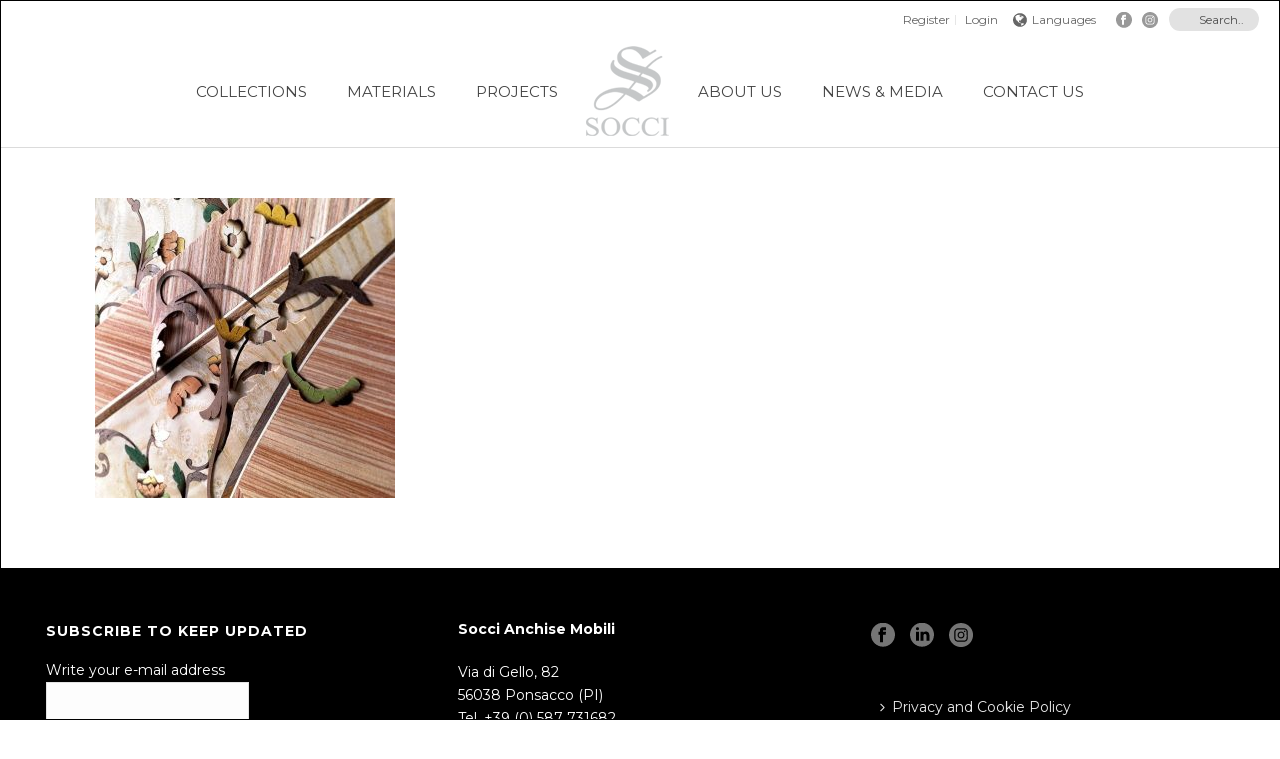

--- FILE ---
content_type: text/html; charset=UTF-8
request_url: https://www.soccianchisemobili.com/materiali/9056-2/
body_size: 23105
content:
<!DOCTYPE html>
<html lang="en-US" >
<head>
		<meta charset="UTF-8" /><meta name="viewport" content="width=device-width, initial-scale=1.0, minimum-scale=1.0, maximum-scale=1.0, user-scalable=0" /><meta http-equiv="X-UA-Compatible" content="IE=edge,chrome=1" /><meta name="format-detection" content="telephone=no"><script type="c96f5d298d017a4a98e7aa6b-text/javascript">var ajaxurl = "https://www.soccianchisemobili.com/wp-admin/admin-ajax.php";</script><meta name='robots' content='index, follow, max-image-preview:large, max-snippet:-1, max-video-preview:-1' />

		<style id="critical-path-css" type="text/css">
			body,html{width:100%;height:100%;margin:0;padding:0}.page-preloader{top:0;left:0;z-index:999;position:fixed;height:100%;width:100%;text-align:center}.preloader-preview-area{-webkit-animation-delay:-.2s;animation-delay:-.2s;top:50%;-webkit-transform:translateY(100%);-ms-transform:translateY(100%);transform:translateY(100%);margin-top:10px;max-height:calc(50% - 20px);opacity:1;width:100%;text-align:center;position:absolute}.preloader-logo{max-width:90%;top:50%;-webkit-transform:translateY(-100%);-ms-transform:translateY(-100%);transform:translateY(-100%);margin:-10px auto 0 auto;max-height:calc(50% - 20px);opacity:1;position:relative}.ball-pulse>div{width:15px;height:15px;border-radius:100%;margin:2px;-webkit-animation-fill-mode:both;animation-fill-mode:both;display:inline-block;-webkit-animation:ball-pulse .75s infinite cubic-bezier(.2,.68,.18,1.08);animation:ball-pulse .75s infinite cubic-bezier(.2,.68,.18,1.08)}.ball-pulse>div:nth-child(1){-webkit-animation-delay:-.36s;animation-delay:-.36s}.ball-pulse>div:nth-child(2){-webkit-animation-delay:-.24s;animation-delay:-.24s}.ball-pulse>div:nth-child(3){-webkit-animation-delay:-.12s;animation-delay:-.12s}@-webkit-keyframes ball-pulse{0%{-webkit-transform:scale(1);transform:scale(1);opacity:1}45%{-webkit-transform:scale(.1);transform:scale(.1);opacity:.7}80%{-webkit-transform:scale(1);transform:scale(1);opacity:1}}@keyframes ball-pulse{0%{-webkit-transform:scale(1);transform:scale(1);opacity:1}45%{-webkit-transform:scale(.1);transform:scale(.1);opacity:.7}80%{-webkit-transform:scale(1);transform:scale(1);opacity:1}}.ball-clip-rotate-pulse{position:relative;-webkit-transform:translateY(-15px) translateX(-10px);-ms-transform:translateY(-15px) translateX(-10px);transform:translateY(-15px) translateX(-10px);display:inline-block}.ball-clip-rotate-pulse>div{-webkit-animation-fill-mode:both;animation-fill-mode:both;position:absolute;top:0;left:0;border-radius:100%}.ball-clip-rotate-pulse>div:first-child{height:36px;width:36px;top:7px;left:-7px;-webkit-animation:ball-clip-rotate-pulse-scale 1s 0s cubic-bezier(.09,.57,.49,.9) infinite;animation:ball-clip-rotate-pulse-scale 1s 0s cubic-bezier(.09,.57,.49,.9) infinite}.ball-clip-rotate-pulse>div:last-child{position:absolute;width:50px;height:50px;left:-16px;top:-2px;background:0 0;border:2px solid;-webkit-animation:ball-clip-rotate-pulse-rotate 1s 0s cubic-bezier(.09,.57,.49,.9) infinite;animation:ball-clip-rotate-pulse-rotate 1s 0s cubic-bezier(.09,.57,.49,.9) infinite;-webkit-animation-duration:1s;animation-duration:1s}@-webkit-keyframes ball-clip-rotate-pulse-rotate{0%{-webkit-transform:rotate(0) scale(1);transform:rotate(0) scale(1)}50%{-webkit-transform:rotate(180deg) scale(.6);transform:rotate(180deg) scale(.6)}100%{-webkit-transform:rotate(360deg) scale(1);transform:rotate(360deg) scale(1)}}@keyframes ball-clip-rotate-pulse-rotate{0%{-webkit-transform:rotate(0) scale(1);transform:rotate(0) scale(1)}50%{-webkit-transform:rotate(180deg) scale(.6);transform:rotate(180deg) scale(.6)}100%{-webkit-transform:rotate(360deg) scale(1);transform:rotate(360deg) scale(1)}}@-webkit-keyframes ball-clip-rotate-pulse-scale{30%{-webkit-transform:scale(.3);transform:scale(.3)}100%{-webkit-transform:scale(1);transform:scale(1)}}@keyframes ball-clip-rotate-pulse-scale{30%{-webkit-transform:scale(.3);transform:scale(.3)}100%{-webkit-transform:scale(1);transform:scale(1)}}@-webkit-keyframes square-spin{25%{-webkit-transform:perspective(100px) rotateX(180deg) rotateY(0);transform:perspective(100px) rotateX(180deg) rotateY(0)}50%{-webkit-transform:perspective(100px) rotateX(180deg) rotateY(180deg);transform:perspective(100px) rotateX(180deg) rotateY(180deg)}75%{-webkit-transform:perspective(100px) rotateX(0) rotateY(180deg);transform:perspective(100px) rotateX(0) rotateY(180deg)}100%{-webkit-transform:perspective(100px) rotateX(0) rotateY(0);transform:perspective(100px) rotateX(0) rotateY(0)}}@keyframes square-spin{25%{-webkit-transform:perspective(100px) rotateX(180deg) rotateY(0);transform:perspective(100px) rotateX(180deg) rotateY(0)}50%{-webkit-transform:perspective(100px) rotateX(180deg) rotateY(180deg);transform:perspective(100px) rotateX(180deg) rotateY(180deg)}75%{-webkit-transform:perspective(100px) rotateX(0) rotateY(180deg);transform:perspective(100px) rotateX(0) rotateY(180deg)}100%{-webkit-transform:perspective(100px) rotateX(0) rotateY(0);transform:perspective(100px) rotateX(0) rotateY(0)}}.square-spin{display:inline-block}.square-spin>div{-webkit-animation-fill-mode:both;animation-fill-mode:both;width:50px;height:50px;-webkit-animation:square-spin 3s 0s cubic-bezier(.09,.57,.49,.9) infinite;animation:square-spin 3s 0s cubic-bezier(.09,.57,.49,.9) infinite}.cube-transition{position:relative;-webkit-transform:translate(-25px,-25px);-ms-transform:translate(-25px,-25px);transform:translate(-25px,-25px);display:inline-block}.cube-transition>div{-webkit-animation-fill-mode:both;animation-fill-mode:both;width:15px;height:15px;position:absolute;top:-5px;left:-5px;-webkit-animation:cube-transition 1.6s 0s infinite ease-in-out;animation:cube-transition 1.6s 0s infinite ease-in-out}.cube-transition>div:last-child{-webkit-animation-delay:-.8s;animation-delay:-.8s}@-webkit-keyframes cube-transition{25%{-webkit-transform:translateX(50px) scale(.5) rotate(-90deg);transform:translateX(50px) scale(.5) rotate(-90deg)}50%{-webkit-transform:translate(50px,50px) rotate(-180deg);transform:translate(50px,50px) rotate(-180deg)}75%{-webkit-transform:translateY(50px) scale(.5) rotate(-270deg);transform:translateY(50px) scale(.5) rotate(-270deg)}100%{-webkit-transform:rotate(-360deg);transform:rotate(-360deg)}}@keyframes cube-transition{25%{-webkit-transform:translateX(50px) scale(.5) rotate(-90deg);transform:translateX(50px) scale(.5) rotate(-90deg)}50%{-webkit-transform:translate(50px,50px) rotate(-180deg);transform:translate(50px,50px) rotate(-180deg)}75%{-webkit-transform:translateY(50px) scale(.5) rotate(-270deg);transform:translateY(50px) scale(.5) rotate(-270deg)}100%{-webkit-transform:rotate(-360deg);transform:rotate(-360deg)}}.ball-scale>div{border-radius:100%;margin:2px;-webkit-animation-fill-mode:both;animation-fill-mode:both;display:inline-block;height:60px;width:60px;-webkit-animation:ball-scale 1s 0s ease-in-out infinite;animation:ball-scale 1s 0s ease-in-out infinite}@-webkit-keyframes ball-scale{0%{-webkit-transform:scale(0);transform:scale(0)}100%{-webkit-transform:scale(1);transform:scale(1);opacity:0}}@keyframes ball-scale{0%{-webkit-transform:scale(0);transform:scale(0)}100%{-webkit-transform:scale(1);transform:scale(1);opacity:0}}.line-scale>div{-webkit-animation-fill-mode:both;animation-fill-mode:both;display:inline-block;width:5px;height:50px;border-radius:2px;margin:2px}.line-scale>div:nth-child(1){-webkit-animation:line-scale 1s -.5s infinite cubic-bezier(.2,.68,.18,1.08);animation:line-scale 1s -.5s infinite cubic-bezier(.2,.68,.18,1.08)}.line-scale>div:nth-child(2){-webkit-animation:line-scale 1s -.4s infinite cubic-bezier(.2,.68,.18,1.08);animation:line-scale 1s -.4s infinite cubic-bezier(.2,.68,.18,1.08)}.line-scale>div:nth-child(3){-webkit-animation:line-scale 1s -.3s infinite cubic-bezier(.2,.68,.18,1.08);animation:line-scale 1s -.3s infinite cubic-bezier(.2,.68,.18,1.08)}.line-scale>div:nth-child(4){-webkit-animation:line-scale 1s -.2s infinite cubic-bezier(.2,.68,.18,1.08);animation:line-scale 1s -.2s infinite cubic-bezier(.2,.68,.18,1.08)}.line-scale>div:nth-child(5){-webkit-animation:line-scale 1s -.1s infinite cubic-bezier(.2,.68,.18,1.08);animation:line-scale 1s -.1s infinite cubic-bezier(.2,.68,.18,1.08)}@-webkit-keyframes line-scale{0%{-webkit-transform:scaley(1);transform:scaley(1)}50%{-webkit-transform:scaley(.4);transform:scaley(.4)}100%{-webkit-transform:scaley(1);transform:scaley(1)}}@keyframes line-scale{0%{-webkit-transform:scaley(1);transform:scaley(1)}50%{-webkit-transform:scaley(.4);transform:scaley(.4)}100%{-webkit-transform:scaley(1);transform:scaley(1)}}.ball-scale-multiple{position:relative;-webkit-transform:translateY(30px);-ms-transform:translateY(30px);transform:translateY(30px);display:inline-block}.ball-scale-multiple>div{border-radius:100%;-webkit-animation-fill-mode:both;animation-fill-mode:both;margin:2px;position:absolute;left:-30px;top:0;opacity:0;margin:0;width:50px;height:50px;-webkit-animation:ball-scale-multiple 1s 0s linear infinite;animation:ball-scale-multiple 1s 0s linear infinite}.ball-scale-multiple>div:nth-child(2){-webkit-animation-delay:-.2s;animation-delay:-.2s}.ball-scale-multiple>div:nth-child(3){-webkit-animation-delay:-.2s;animation-delay:-.2s}@-webkit-keyframes ball-scale-multiple{0%{-webkit-transform:scale(0);transform:scale(0);opacity:0}5%{opacity:1}100%{-webkit-transform:scale(1);transform:scale(1);opacity:0}}@keyframes ball-scale-multiple{0%{-webkit-transform:scale(0);transform:scale(0);opacity:0}5%{opacity:1}100%{-webkit-transform:scale(1);transform:scale(1);opacity:0}}.ball-pulse-sync{display:inline-block}.ball-pulse-sync>div{width:15px;height:15px;border-radius:100%;margin:2px;-webkit-animation-fill-mode:both;animation-fill-mode:both;display:inline-block}.ball-pulse-sync>div:nth-child(1){-webkit-animation:ball-pulse-sync .6s -.21s infinite ease-in-out;animation:ball-pulse-sync .6s -.21s infinite ease-in-out}.ball-pulse-sync>div:nth-child(2){-webkit-animation:ball-pulse-sync .6s -.14s infinite ease-in-out;animation:ball-pulse-sync .6s -.14s infinite ease-in-out}.ball-pulse-sync>div:nth-child(3){-webkit-animation:ball-pulse-sync .6s -70ms infinite ease-in-out;animation:ball-pulse-sync .6s -70ms infinite ease-in-out}@-webkit-keyframes ball-pulse-sync{33%{-webkit-transform:translateY(10px);transform:translateY(10px)}66%{-webkit-transform:translateY(-10px);transform:translateY(-10px)}100%{-webkit-transform:translateY(0);transform:translateY(0)}}@keyframes ball-pulse-sync{33%{-webkit-transform:translateY(10px);transform:translateY(10px)}66%{-webkit-transform:translateY(-10px);transform:translateY(-10px)}100%{-webkit-transform:translateY(0);transform:translateY(0)}}.transparent-circle{display:inline-block;border-top:.5em solid rgba(255,255,255,.2);border-right:.5em solid rgba(255,255,255,.2);border-bottom:.5em solid rgba(255,255,255,.2);border-left:.5em solid #fff;-webkit-transform:translateZ(0);transform:translateZ(0);-webkit-animation:transparent-circle 1.1s infinite linear;animation:transparent-circle 1.1s infinite linear;width:50px;height:50px;border-radius:50%}.transparent-circle:after{border-radius:50%;width:10em;height:10em}@-webkit-keyframes transparent-circle{0%{-webkit-transform:rotate(0);transform:rotate(0)}100%{-webkit-transform:rotate(360deg);transform:rotate(360deg)}}@keyframes transparent-circle{0%{-webkit-transform:rotate(0);transform:rotate(0)}100%{-webkit-transform:rotate(360deg);transform:rotate(360deg)}}.ball-spin-fade-loader{position:relative;top:-10px;left:-10px;display:inline-block}.ball-spin-fade-loader>div{width:15px;height:15px;border-radius:100%;margin:2px;-webkit-animation-fill-mode:both;animation-fill-mode:both;position:absolute;-webkit-animation:ball-spin-fade-loader 1s infinite linear;animation:ball-spin-fade-loader 1s infinite linear}.ball-spin-fade-loader>div:nth-child(1){top:25px;left:0;animation-delay:-.84s;-webkit-animation-delay:-.84s}.ball-spin-fade-loader>div:nth-child(2){top:17.05px;left:17.05px;animation-delay:-.72s;-webkit-animation-delay:-.72s}.ball-spin-fade-loader>div:nth-child(3){top:0;left:25px;animation-delay:-.6s;-webkit-animation-delay:-.6s}.ball-spin-fade-loader>div:nth-child(4){top:-17.05px;left:17.05px;animation-delay:-.48s;-webkit-animation-delay:-.48s}.ball-spin-fade-loader>div:nth-child(5){top:-25px;left:0;animation-delay:-.36s;-webkit-animation-delay:-.36s}.ball-spin-fade-loader>div:nth-child(6){top:-17.05px;left:-17.05px;animation-delay:-.24s;-webkit-animation-delay:-.24s}.ball-spin-fade-loader>div:nth-child(7){top:0;left:-25px;animation-delay:-.12s;-webkit-animation-delay:-.12s}.ball-spin-fade-loader>div:nth-child(8){top:17.05px;left:-17.05px;animation-delay:0s;-webkit-animation-delay:0s}@-webkit-keyframes ball-spin-fade-loader{50%{opacity:.3;-webkit-transform:scale(.4);transform:scale(.4)}100%{opacity:1;-webkit-transform:scale(1);transform:scale(1)}}@keyframes ball-spin-fade-loader{50%{opacity:.3;-webkit-transform:scale(.4);transform:scale(.4)}100%{opacity:1;-webkit-transform:scale(1);transform:scale(1)}}		</style>

		
	<!-- This site is optimized with the Yoast SEO plugin v19.10 - https://yoast.com/wordpress/plugins/seo/ -->
	<title>9056 - Socci Anchise Mobili</title>
	<link rel="canonical" href="https://www.soccianchisemobili.com/materiali/9056-2/" />
	<meta property="og:locale" content="en_US" />
	<meta property="og:type" content="article" />
	<meta property="og:title" content="9056 - Socci Anchise Mobili" />
	<meta property="og:url" content="https://www.soccianchisemobili.com/materiali/9056-2/" />
	<meta property="og:site_name" content="Socci Anchise Mobili" />
	<meta property="article:modified_time" content="2018-07-24T12:49:06+00:00" />
	<meta property="og:image" content="https://www.soccianchisemobili.com/materiali/9056-2" />
	<meta property="og:image:width" content="1080" />
	<meta property="og:image:height" content="809" />
	<meta property="og:image:type" content="image/jpeg" />
	<meta name="twitter:card" content="summary_large_image" />
	<script type="application/ld+json" class="yoast-schema-graph">{"@context":"https://schema.org","@graph":[{"@type":"WebPage","@id":"https://www.soccianchisemobili.com/materiali/9056-2/","url":"https://www.soccianchisemobili.com/materiali/9056-2/","name":"9056 - Socci Anchise Mobili","isPartOf":{"@id":"https://www.soccianchisemobili.com/#website"},"primaryImageOfPage":{"@id":"https://www.soccianchisemobili.com/materiali/9056-2/#primaryimage"},"image":{"@id":"https://www.soccianchisemobili.com/materiali/9056-2/#primaryimage"},"thumbnailUrl":"https://www.soccianchisemobili.com/wp-content/uploads/2018/07/9056-e1532436543143.jpg","datePublished":"2018-07-24T12:47:07+00:00","dateModified":"2018-07-24T12:49:06+00:00","breadcrumb":{"@id":"https://www.soccianchisemobili.com/materiali/9056-2/#breadcrumb"},"inLanguage":"en-US","potentialAction":[{"@type":"ReadAction","target":["https://www.soccianchisemobili.com/materiali/9056-2/"]}]},{"@type":"ImageObject","inLanguage":"en-US","@id":"https://www.soccianchisemobili.com/materiali/9056-2/#primaryimage","url":"https://www.soccianchisemobili.com/wp-content/uploads/2018/07/9056-e1532436543143.jpg","contentUrl":"https://www.soccianchisemobili.com/wp-content/uploads/2018/07/9056-e1532436543143.jpg","width":1080,"height":809},{"@type":"BreadcrumbList","@id":"https://www.soccianchisemobili.com/materiali/9056-2/#breadcrumb","itemListElement":[{"@type":"ListItem","position":1,"name":"Home","item":"https://www.soccianchisemobili.com/"},{"@type":"ListItem","position":2,"name":"Materials","item":"https://www.soccianchisemobili.com/materials/"},{"@type":"ListItem","position":3,"name":"9056"}]},{"@type":"WebSite","@id":"https://www.soccianchisemobili.com/#website","url":"https://www.soccianchisemobili.com/","name":"Socci Anchise Mobili","description":"Italian Luxury Furniture","publisher":{"@id":"https://www.soccianchisemobili.com/#organization"},"potentialAction":[{"@type":"SearchAction","target":{"@type":"EntryPoint","urlTemplate":"https://www.soccianchisemobili.com/?s={search_term_string}"},"query-input":"required name=search_term_string"}],"inLanguage":"en-US"},{"@type":"Organization","@id":"https://www.soccianchisemobili.com/#organization","name":"Socci Anchise Mobili","url":"https://www.soccianchisemobili.com/","logo":{"@type":"ImageObject","inLanguage":"en-US","@id":"https://www.soccianchisemobili.com/#/schema/logo/image/","url":"https://www.soccianchisemobili.com/wp-content/uploads/2018/07/logosocci_small-1.png","contentUrl":"https://www.soccianchisemobili.com/wp-content/uploads/2018/07/logosocci_small-1.png","width":100,"height":110,"caption":"Socci Anchise Mobili"},"image":{"@id":"https://www.soccianchisemobili.com/#/schema/logo/image/"}}]}</script>
	<!-- / Yoast SEO plugin. -->


<link rel='dns-prefetch' href='//use.fontawesome.com' />
<link rel='dns-prefetch' href='//www.google.com' />
<link rel='dns-prefetch' href='//fonts.googleapis.com' />
<link rel='dns-prefetch' href='//s.w.org' />
<link rel="alternate" type="application/rss+xml" title="Socci Anchise Mobili &raquo; Feed" href="https://www.soccianchisemobili.com/feed/" />
<link rel="alternate" type="application/rss+xml" title="Socci Anchise Mobili &raquo; Comments Feed" href="https://www.soccianchisemobili.com/comments/feed/" />

<link rel="shortcut icon" href="https://www.soccianchisemobili.com/wp-content/uploads/2018/06/logosocci.png"  />
<script type="c96f5d298d017a4a98e7aa6b-text/javascript">window.abb = {};php = {};window.PHP = {};PHP.ajax = "https://www.soccianchisemobili.com/wp-admin/admin-ajax.php";PHP.wp_p_id = "282";var mk_header_parallax, mk_banner_parallax, mk_page_parallax, mk_footer_parallax, mk_body_parallax;var mk_images_dir = "https://www.soccianchisemobili.com/wp-content/themes/jupiter/assets/images",mk_theme_js_path = "https://www.soccianchisemobili.com/wp-content/themes/jupiter/assets/js",mk_theme_dir = "https://www.soccianchisemobili.com/wp-content/themes/jupiter",mk_captcha_placeholder = "Enter Captcha",mk_captcha_invalid_txt = "Invalid. Try again.",mk_captcha_correct_txt = "Captcha correct.",mk_responsive_nav_width = 1140,mk_vertical_header_back = "Back",mk_vertical_header_anim = "1",mk_check_rtl = true,mk_grid_width = 1130,mk_ajax_search_option = "toolbar",mk_preloader_bg_color = "#fff",mk_accent_color = "#000000",mk_go_to_top =  "true",mk_smooth_scroll =  "true",mk_preloader_bar_color = "#000000",mk_preloader_logo = "";var mk_header_parallax = false,mk_banner_parallax = false,mk_footer_parallax = false,mk_body_parallax = false,mk_no_more_posts = "No More Posts",mk_typekit_id   = "",mk_google_fonts = ["Montserrat:100italic,200italic,300italic,400italic,500italic,600italic,700italic,800italic,900italic,100,200,300,400,500,600,700,800,900"],mk_global_lazyload = true;</script><link rel='stylesheet' id='layerslider-css'  href='https://www.soccianchisemobili.com/wp-content/plugins/LayerSlider/static/layerslider/css/layerslider.css?ver=6.7.6' type='text/css' media='all' />
<link data-service="google-fonts" data-category="marketing" rel='stylesheet' id='ls-google-fonts-css'  data-href='https://fonts.googleapis.com/css?family=Poppins:300,regular,500,600,700&#038;subset=latin%2Clatin-ext' type='text/css' media='all' />
<link rel='stylesheet' id='wp-block-library-css'  href='https://www.soccianchisemobili.com/wp-includes/css/dist/block-library/style.min.css?ver=5.9.12' type='text/css' media='all' />
<style id='global-styles-inline-css' type='text/css'>
body{--wp--preset--color--black: #000000;--wp--preset--color--cyan-bluish-gray: #abb8c3;--wp--preset--color--white: #ffffff;--wp--preset--color--pale-pink: #f78da7;--wp--preset--color--vivid-red: #cf2e2e;--wp--preset--color--luminous-vivid-orange: #ff6900;--wp--preset--color--luminous-vivid-amber: #fcb900;--wp--preset--color--light-green-cyan: #7bdcb5;--wp--preset--color--vivid-green-cyan: #00d084;--wp--preset--color--pale-cyan-blue: #8ed1fc;--wp--preset--color--vivid-cyan-blue: #0693e3;--wp--preset--color--vivid-purple: #9b51e0;--wp--preset--gradient--vivid-cyan-blue-to-vivid-purple: linear-gradient(135deg,rgba(6,147,227,1) 0%,rgb(155,81,224) 100%);--wp--preset--gradient--light-green-cyan-to-vivid-green-cyan: linear-gradient(135deg,rgb(122,220,180) 0%,rgb(0,208,130) 100%);--wp--preset--gradient--luminous-vivid-amber-to-luminous-vivid-orange: linear-gradient(135deg,rgba(252,185,0,1) 0%,rgba(255,105,0,1) 100%);--wp--preset--gradient--luminous-vivid-orange-to-vivid-red: linear-gradient(135deg,rgba(255,105,0,1) 0%,rgb(207,46,46) 100%);--wp--preset--gradient--very-light-gray-to-cyan-bluish-gray: linear-gradient(135deg,rgb(238,238,238) 0%,rgb(169,184,195) 100%);--wp--preset--gradient--cool-to-warm-spectrum: linear-gradient(135deg,rgb(74,234,220) 0%,rgb(151,120,209) 20%,rgb(207,42,186) 40%,rgb(238,44,130) 60%,rgb(251,105,98) 80%,rgb(254,248,76) 100%);--wp--preset--gradient--blush-light-purple: linear-gradient(135deg,rgb(255,206,236) 0%,rgb(152,150,240) 100%);--wp--preset--gradient--blush-bordeaux: linear-gradient(135deg,rgb(254,205,165) 0%,rgb(254,45,45) 50%,rgb(107,0,62) 100%);--wp--preset--gradient--luminous-dusk: linear-gradient(135deg,rgb(255,203,112) 0%,rgb(199,81,192) 50%,rgb(65,88,208) 100%);--wp--preset--gradient--pale-ocean: linear-gradient(135deg,rgb(255,245,203) 0%,rgb(182,227,212) 50%,rgb(51,167,181) 100%);--wp--preset--gradient--electric-grass: linear-gradient(135deg,rgb(202,248,128) 0%,rgb(113,206,126) 100%);--wp--preset--gradient--midnight: linear-gradient(135deg,rgb(2,3,129) 0%,rgb(40,116,252) 100%);--wp--preset--duotone--dark-grayscale: url('#wp-duotone-dark-grayscale');--wp--preset--duotone--grayscale: url('#wp-duotone-grayscale');--wp--preset--duotone--purple-yellow: url('#wp-duotone-purple-yellow');--wp--preset--duotone--blue-red: url('#wp-duotone-blue-red');--wp--preset--duotone--midnight: url('#wp-duotone-midnight');--wp--preset--duotone--magenta-yellow: url('#wp-duotone-magenta-yellow');--wp--preset--duotone--purple-green: url('#wp-duotone-purple-green');--wp--preset--duotone--blue-orange: url('#wp-duotone-blue-orange');--wp--preset--font-size--small: 13px;--wp--preset--font-size--medium: 20px;--wp--preset--font-size--large: 36px;--wp--preset--font-size--x-large: 42px;}.has-black-color{color: var(--wp--preset--color--black) !important;}.has-cyan-bluish-gray-color{color: var(--wp--preset--color--cyan-bluish-gray) !important;}.has-white-color{color: var(--wp--preset--color--white) !important;}.has-pale-pink-color{color: var(--wp--preset--color--pale-pink) !important;}.has-vivid-red-color{color: var(--wp--preset--color--vivid-red) !important;}.has-luminous-vivid-orange-color{color: var(--wp--preset--color--luminous-vivid-orange) !important;}.has-luminous-vivid-amber-color{color: var(--wp--preset--color--luminous-vivid-amber) !important;}.has-light-green-cyan-color{color: var(--wp--preset--color--light-green-cyan) !important;}.has-vivid-green-cyan-color{color: var(--wp--preset--color--vivid-green-cyan) !important;}.has-pale-cyan-blue-color{color: var(--wp--preset--color--pale-cyan-blue) !important;}.has-vivid-cyan-blue-color{color: var(--wp--preset--color--vivid-cyan-blue) !important;}.has-vivid-purple-color{color: var(--wp--preset--color--vivid-purple) !important;}.has-black-background-color{background-color: var(--wp--preset--color--black) !important;}.has-cyan-bluish-gray-background-color{background-color: var(--wp--preset--color--cyan-bluish-gray) !important;}.has-white-background-color{background-color: var(--wp--preset--color--white) !important;}.has-pale-pink-background-color{background-color: var(--wp--preset--color--pale-pink) !important;}.has-vivid-red-background-color{background-color: var(--wp--preset--color--vivid-red) !important;}.has-luminous-vivid-orange-background-color{background-color: var(--wp--preset--color--luminous-vivid-orange) !important;}.has-luminous-vivid-amber-background-color{background-color: var(--wp--preset--color--luminous-vivid-amber) !important;}.has-light-green-cyan-background-color{background-color: var(--wp--preset--color--light-green-cyan) !important;}.has-vivid-green-cyan-background-color{background-color: var(--wp--preset--color--vivid-green-cyan) !important;}.has-pale-cyan-blue-background-color{background-color: var(--wp--preset--color--pale-cyan-blue) !important;}.has-vivid-cyan-blue-background-color{background-color: var(--wp--preset--color--vivid-cyan-blue) !important;}.has-vivid-purple-background-color{background-color: var(--wp--preset--color--vivid-purple) !important;}.has-black-border-color{border-color: var(--wp--preset--color--black) !important;}.has-cyan-bluish-gray-border-color{border-color: var(--wp--preset--color--cyan-bluish-gray) !important;}.has-white-border-color{border-color: var(--wp--preset--color--white) !important;}.has-pale-pink-border-color{border-color: var(--wp--preset--color--pale-pink) !important;}.has-vivid-red-border-color{border-color: var(--wp--preset--color--vivid-red) !important;}.has-luminous-vivid-orange-border-color{border-color: var(--wp--preset--color--luminous-vivid-orange) !important;}.has-luminous-vivid-amber-border-color{border-color: var(--wp--preset--color--luminous-vivid-amber) !important;}.has-light-green-cyan-border-color{border-color: var(--wp--preset--color--light-green-cyan) !important;}.has-vivid-green-cyan-border-color{border-color: var(--wp--preset--color--vivid-green-cyan) !important;}.has-pale-cyan-blue-border-color{border-color: var(--wp--preset--color--pale-cyan-blue) !important;}.has-vivid-cyan-blue-border-color{border-color: var(--wp--preset--color--vivid-cyan-blue) !important;}.has-vivid-purple-border-color{border-color: var(--wp--preset--color--vivid-purple) !important;}.has-vivid-cyan-blue-to-vivid-purple-gradient-background{background: var(--wp--preset--gradient--vivid-cyan-blue-to-vivid-purple) !important;}.has-light-green-cyan-to-vivid-green-cyan-gradient-background{background: var(--wp--preset--gradient--light-green-cyan-to-vivid-green-cyan) !important;}.has-luminous-vivid-amber-to-luminous-vivid-orange-gradient-background{background: var(--wp--preset--gradient--luminous-vivid-amber-to-luminous-vivid-orange) !important;}.has-luminous-vivid-orange-to-vivid-red-gradient-background{background: var(--wp--preset--gradient--luminous-vivid-orange-to-vivid-red) !important;}.has-very-light-gray-to-cyan-bluish-gray-gradient-background{background: var(--wp--preset--gradient--very-light-gray-to-cyan-bluish-gray) !important;}.has-cool-to-warm-spectrum-gradient-background{background: var(--wp--preset--gradient--cool-to-warm-spectrum) !important;}.has-blush-light-purple-gradient-background{background: var(--wp--preset--gradient--blush-light-purple) !important;}.has-blush-bordeaux-gradient-background{background: var(--wp--preset--gradient--blush-bordeaux) !important;}.has-luminous-dusk-gradient-background{background: var(--wp--preset--gradient--luminous-dusk) !important;}.has-pale-ocean-gradient-background{background: var(--wp--preset--gradient--pale-ocean) !important;}.has-electric-grass-gradient-background{background: var(--wp--preset--gradient--electric-grass) !important;}.has-midnight-gradient-background{background: var(--wp--preset--gradient--midnight) !important;}.has-small-font-size{font-size: var(--wp--preset--font-size--small) !important;}.has-medium-font-size{font-size: var(--wp--preset--font-size--medium) !important;}.has-large-font-size{font-size: var(--wp--preset--font-size--large) !important;}.has-x-large-font-size{font-size: var(--wp--preset--font-size--x-large) !important;}
</style>
<link rel='stylesheet' id='contact-form-7-css'  href='https://www.soccianchisemobili.com/wp-content/plugins/contact-form-7/includes/css/styles.css?ver=5.6.4' type='text/css' media='all' />
<link rel='stylesheet' id='photocrati-nextgen_pro_lightbox-0-css'  href='https://www.soccianchisemobili.com/wp-content/plugins/nextgen-gallery-plus/modules/nextgen_pro_lightbox/static/style.css?ver=3.2.2' type='text/css' media='all' />
<link rel='stylesheet' id='photocrati-nextgen_pro_lightbox-1-css'  href='https://www.soccianchisemobili.com/wp-content/plugins/nextgen-gallery-plus/modules/nextgen_pro_lightbox/static/theme/galleria.nextgen_pro_lightbox.css?ver=3.2.2' type='text/css' media='all' />
<link rel='stylesheet' id='photocrati-image_protection-css-css'  href='https://www.soccianchisemobili.com/wp-content/plugins/nextgen-gallery-plus/modules/image_protection/static/custom.css?ver=5.9.12' type='text/css' media='all' />
<link rel='stylesheet' id='fontawesome_v4_shim_style-css'  href='https://use.fontawesome.com/releases/v5.3.1/css/v4-shims.css?ver=5.9.12' type='text/css' media='all' />
<link rel='stylesheet' id='fontawesome-css'  href='https://use.fontawesome.com/releases/v5.3.1/css/all.css?ver=5.9.12' type='text/css' media='all' />
<link rel='stylesheet' id='cmplz-general-css'  href='https://www.soccianchisemobili.com/wp-content/plugins/complianz-gdpr/assets/css/cookieblocker.min.css?ver=1759744060' type='text/css' media='all' />
<link rel='stylesheet' id='theme-styles-css'  href='https://www.soccianchisemobili.com/wp-content/themes/jupiter/assets/stylesheet/min/full-styles.6.1.4.css?ver=1529327164' type='text/css' media='all' />
<style id='theme-styles-inline-css' type='text/css'>
body { background-color:#fff; } .hb-custom-header #mk-page-introduce, .mk-header { background-color:#edefee;background-size:cover;-webkit-background-size:cover;-moz-background-size:cover; } .hb-custom-header > div, .mk-header-bg { background-color:#fff; } .mk-classic-nav-bg { background-color:#fff; } .master-holder-bg { background-color:#fff; } #mk-footer { background-color:#000000; } #mk-boxed-layout { -webkit-box-shadow:0 0 px rgba(0, 0, 0, ); -moz-box-shadow:0 0 px rgba(0, 0, 0, ); box-shadow:0 0 px rgba(0, 0, 0, ); } .mk-news-tab .mk-tabs-tabs .is-active a, .mk-fancy-title.pattern-style span, .mk-fancy-title.pattern-style.color-gradient span:after, .page-bg-color { background-color:#fff; } .page-title { font-size:20px; color:#4d4d4d; text-transform:uppercase; font-weight:400; letter-spacing:1px; } .page-subtitle { font-size:14px; line-height:100%; color:#a3a3a3; font-size:14px; text-transform:none; } .mk-header { border-bottom:1px solid #dbdbdb; } .header-style-1 .mk-header-padding-wrapper, .header-style-2 .mk-header-padding-wrapper, .header-style-3 .mk-header-padding-wrapper { padding-top:146px; } .mk-process-steps[max-width~="950px"] ul::before { display:none !important; } .mk-process-steps[max-width~="950px"] li { margin-bottom:30px !important; width:100% !important; text-align:center; } .mk-event-countdown-ul[max-width~="750px"] li { width:90%; display:block; margin:0 auto 15px; } body { font-family:Montserrat } @font-face { font-family:'star'; src:url('https://www.soccianchisemobili.com/wp-content/themes/jupiter/assets/stylesheet/fonts/star/font.eot'); src:url('https://www.soccianchisemobili.com/wp-content/themes/jupiter/assets/stylesheet/fonts/star/font.eot?#iefix') format('embedded-opentype'), url('https://www.soccianchisemobili.com/wp-content/themes/jupiter/assets/stylesheet/fonts/star/font.woff') format('woff'), url('https://www.soccianchisemobili.com/wp-content/themes/jupiter/assets/stylesheet/fonts/star/font.ttf') format('truetype'), url('https://www.soccianchisemobili.com/wp-content/themes/jupiter/assets/stylesheet/fonts/star/font.svg#star') format('svg'); font-weight:normal; font-style:normal; } @font-face { font-family:'WooCommerce'; src:url('https://www.soccianchisemobili.com/wp-content/themes/jupiter/assets/stylesheet/fonts/woocommerce/font.eot'); src:url('https://www.soccianchisemobili.com/wp-content/themes/jupiter/assets/stylesheet/fonts/woocommerce/font.eot?#iefix') format('embedded-opentype'), url('https://www.soccianchisemobili.com/wp-content/themes/jupiter/assets/stylesheet/fonts/woocommerce/font.woff') format('woff'), url('https://www.soccianchisemobili.com/wp-content/themes/jupiter/assets/stylesheet/fonts/woocommerce/font.ttf') format('truetype'), url('https://www.soccianchisemobili.com/wp-content/themes/jupiter/assets/stylesheet/fonts/woocommerce/font.svg#WooCommerce') format('svg'); font-weight:normal; font-style:normal; }display.page-title { margin:10px 10px 10px; line-height:120%; -ms-word-wrap:break-word; word-wrap:break-word; } #mk-page-introduce { position:relative; padding:5px 0; } #mk-breadcrumbs .mk-breadcrumbs-inner { margin:10px 20px -10px 10px; } .trans-header .bg-true.light-skin:not(.a-sticky) .main-navigation-ul > li.menu-item > a.menu-item-link, .trans-header .bg-true.light-skin:not(.a-sticky) .mk-search-trigger, .trans-header .bg-true.light-skin:not(.a-sticky) .mk-header-cart-count, .trans-header .bg-true.light-skin:not(.a-sticky) .mk-header-start-tour, .trans-header .bg-true.light-skin:not(.a-sticky) .menu-hover-style-1 .main-navigation-ul > li.menu-item > a.menu-item-link:hover, .trans-header .bg-true.light-skin:not(.a-sticky) .menu-hover-style-1 .main-navigation-ul > li.menu-item:hover > a.menu-item-link, .trans-header .bg-true.light-skin:not(.a-sticky) .menu-hover-style-1 .main-navigation-ul > li.current-menu-item > a.menu-item-link, .trans-header .bg-true.light-skin:not(.a-sticky) .menu-hover-style-1 .main-navigation-ul > li.current-menu-ancestor > a.menu-item-link, .trans-header .bg-true.light-skin:not(.a-sticky) .menu-hover-style-2 .main-navigation-ul > li.menu-item > a.menu-item-link:hover, .trans-header .bg-true.light-skin:not(.a-sticky) .menu-hover-style-2 .main-navigation-ul > li.menu-item:hover > a.menu-item-link, .trans-header .bg-true.light-skin:not(.a-sticky) .menu-hover-style-2 .main-navigation-ul > li.current-menu-item > a.menu-item-link, .trans-header .bg-true.light-skin:not(.a-sticky) .mk-vm-menuwrapper li a, .trans-header .bg-true.light-skin:not(.a-sticky) .mk-vm-menuwrapper li > a::after, .trans-header .bg-true.light-skin:not(.a-sticky) .mk-vm-menuwrapper li.mk-vm-back::after { color:#fff !important; text-shadow:1px 1px 2px black; } .mk-header-toolbar { line-height:35px; text-align:right !important; } .box-testo { vertical-align:center; } .widget_social_networks .align-right { text-align:left; } .ngg-imagebrowser-simple h3, .ngg-imagebrowser-dark h3 { display:none; } p{ text-align:justify; } div.pp_default .pp_description { font-size:11px; font-weight:700; line-height:14px; margin:5px 50px 5px 0; display:none; color:#fff; } .testo-project { vertical-align:center; min-height:50%; } .s_contact.outline-style span.wpcf7-form-control-wrap{ display:block; } .s_contact.outline-style span.wpcf7-form-control-wrap span.wpcf7-not-valid-tip{ position:absolute; right:5px; top:10px; } .s_contact.s_outline.dark .contact-outline-submit { background-color:black; color:white; } .s_contact.s_outline.dark .contact-outline-submit:hover { background-color:black; } .mk-gdpr-consent-check label { padding-left:0; } span.gallery-arrow-right { background-image:url('[data-uri]') !important; opacity:1 !important; } span.gallery-arrow-left { background-image:url('[data-uri]') !important; opacity:1 !important; } .ngg-imagebrowser-simple .ngg-imagebrowser-nav .back, .ngg-imagebrowser-simple .ngg-imagebrowser-nav .next, .ngg-imagebrowser-dark .ngg-imagebrowser-nav .back, .ngg-imagebrowser-dark .ngg-imagebrowser-nav .next { float:none; display:inline-block; border:none; background-color:rgba(0,0,0,.5); border-radius:0px; width:30px; height:30px; padding:0; } .ngg-imagebrowser-simple .ngg-imagebrowser-nav, .ngg-imagebrowser-dark .ngg-imagebrowser-nav { text-align:center; padding:20px 20px 5px; direction:ltr; display:none; } .vc_grid.vc_grid-owl-theme .vc_grid-owl-dots.vc_grid-radio_dots { display:none !important; } .ngg-imagebrowser-simple img, .ngg-imagebrowser-dark img { max-height:230px !important; } .ngg-imagebrowser .pic { max-width:100%; margin-top:10px; margin-bottom:10px; border:1px solid #fff !important; } .ngg-imagebrowser.default-view .ngg-imagebrowser-nav { display:none !important; } .ngg-imagebrowser.default-view h3 { display:none; } .ngg-imagebrowser img a:hover { background- color:#red !important; } .mk-responsive-nav li.hidden > a.menu-item-link { display:none !important; } .mk-language-navigation li { text-align:left !important; } .mk-toolbar-resposnive-icon svg { height:25px; } .sidebar-wrapper { padding:30px 20px 30px; border-left:1px solid #333; } .um input[type=submit].um-button, .um input[type=submit].um-button:focus, .um a.um-button, .um a.um-button.um-disabled:hover, .um a.um-button.um-disabled:focus, .um a.um-button.um-disabled:active { background:#000 !important; } .um input[type=submit].um-button:hover, .um a.um-button:hover { background-color:#333 !important; } .um .um-button.um-alt, .um input[type=submit].um-button.um-alt { background:#eeeeee !important; } .um .um-button.um-alt:hover, .um input[type=submit].um-button.um-alt:hover { background:#e5e5e5 !important; } .um-button { border-radius:0 !important; }
</style>
<link rel='stylesheet' id='mkhb-render-css'  href='https://www.soccianchisemobili.com/wp-content/themes/jupiter/header-builder/includes/assets/css/mkhb-render.css?ver=6.1.4' type='text/css' media='all' />
<link rel='stylesheet' id='mkhb-row-css'  href='https://www.soccianchisemobili.com/wp-content/themes/jupiter/header-builder/includes/assets/css/mkhb-row.css?ver=6.1.4' type='text/css' media='all' />
<link rel='stylesheet' id='mkhb-column-css'  href='https://www.soccianchisemobili.com/wp-content/themes/jupiter/header-builder/includes/assets/css/mkhb-column.css?ver=6.1.4' type='text/css' media='all' />
<link rel='stylesheet' id='theme-options-css'  href='https://www.soccianchisemobili.com/wp-content/uploads/mk_assets/theme-options-production-1670864585_en.css?ver=1712810583' type='text/css' media='all' />
<link rel='stylesheet' id='mk-style-css'  href='https://www.soccianchisemobili.com/wp-content/themes/jupiter-child/style.css?ver=5.9.12' type='text/css' media='all' />
<link rel='stylesheet' id='um_fonticons_ii-css'  href='https://www.soccianchisemobili.com/wp-content/plugins/ultimate-member/assets/css/um-fonticons-ii.css?ver=2.6.10' type='text/css' media='all' />
<link rel='stylesheet' id='um_fonticons_fa-css'  href='https://www.soccianchisemobili.com/wp-content/plugins/ultimate-member/assets/css/um-fonticons-fa.css?ver=2.6.10' type='text/css' media='all' />
<link rel='stylesheet' id='select2-css'  href='https://www.soccianchisemobili.com/wp-content/plugins/ultimate-member/assets/css/select2/select2.min.css?ver=4.0.13' type='text/css' media='all' />
<link rel='stylesheet' id='um_crop-css'  href='https://www.soccianchisemobili.com/wp-content/plugins/ultimate-member/assets/css/um-crop.css?ver=2.6.10' type='text/css' media='all' />
<link rel='stylesheet' id='um_modal-css'  href='https://www.soccianchisemobili.com/wp-content/plugins/ultimate-member/assets/css/um-modal.css?ver=2.6.10' type='text/css' media='all' />
<link rel='stylesheet' id='um_styles-css'  href='https://www.soccianchisemobili.com/wp-content/plugins/ultimate-member/assets/css/um-styles.css?ver=2.6.10' type='text/css' media='all' />
<link rel='stylesheet' id='um_profile-css'  href='https://www.soccianchisemobili.com/wp-content/plugins/ultimate-member/assets/css/um-profile.css?ver=2.6.10' type='text/css' media='all' />
<link rel='stylesheet' id='um_account-css'  href='https://www.soccianchisemobili.com/wp-content/plugins/ultimate-member/assets/css/um-account.css?ver=2.6.10' type='text/css' media='all' />
<link rel='stylesheet' id='um_misc-css'  href='https://www.soccianchisemobili.com/wp-content/plugins/ultimate-member/assets/css/um-misc.css?ver=2.6.10' type='text/css' media='all' />
<link rel='stylesheet' id='um_fileupload-css'  href='https://www.soccianchisemobili.com/wp-content/plugins/ultimate-member/assets/css/um-fileupload.css?ver=2.6.10' type='text/css' media='all' />
<link rel='stylesheet' id='um_datetime-css'  href='https://www.soccianchisemobili.com/wp-content/plugins/ultimate-member/assets/css/pickadate/default.css?ver=2.6.10' type='text/css' media='all' />
<link rel='stylesheet' id='um_datetime_date-css'  href='https://www.soccianchisemobili.com/wp-content/plugins/ultimate-member/assets/css/pickadate/default.date.css?ver=2.6.10' type='text/css' media='all' />
<link rel='stylesheet' id='um_datetime_time-css'  href='https://www.soccianchisemobili.com/wp-content/plugins/ultimate-member/assets/css/pickadate/default.time.css?ver=2.6.10' type='text/css' media='all' />
<link rel='stylesheet' id='um_raty-css'  href='https://www.soccianchisemobili.com/wp-content/plugins/ultimate-member/assets/css/um-raty.css?ver=2.6.10' type='text/css' media='all' />
<link rel='stylesheet' id='um_scrollbar-css'  href='https://www.soccianchisemobili.com/wp-content/plugins/ultimate-member/assets/css/simplebar.css?ver=2.6.10' type='text/css' media='all' />
<link rel='stylesheet' id='um_tipsy-css'  href='https://www.soccianchisemobili.com/wp-content/plugins/ultimate-member/assets/css/um-tipsy.css?ver=2.6.10' type='text/css' media='all' />
<link rel='stylesheet' id='um_responsive-css'  href='https://www.soccianchisemobili.com/wp-content/plugins/ultimate-member/assets/css/um-responsive.css?ver=2.6.10' type='text/css' media='all' />
<link rel='stylesheet' id='um_default_css-css'  href='https://www.soccianchisemobili.com/wp-content/plugins/ultimate-member/assets/css/um-old-default.css?ver=2.6.10' type='text/css' media='all' />
<script type="c96f5d298d017a4a98e7aa6b-text/javascript" src='https://www.soccianchisemobili.com/wp-content/themes/jupiter/assets/js/plugins/wp-enqueue/min/webfontloader.js?ver=5.9.12' id='mk-webfontloader-js'></script>
<script type="c96f5d298d017a4a98e7aa6b-text/javascript" id='mk-webfontloader-js-after'>

WebFontConfig = {
	timeout: 2000
}

if ( mk_typekit_id.length > 0 ) {
	WebFontConfig.typekit = {
		id: mk_typekit_id
	}
}

if ( mk_google_fonts.length > 0 ) {
	WebFontConfig.google = {
		families:  mk_google_fonts
	}
}

if ( (mk_google_fonts.length > 0 || mk_typekit_id.length > 0) && navigator.userAgent.indexOf("Speed Insights") == -1) {
	WebFont.load( WebFontConfig );
}
		
</script>
<script type="c96f5d298d017a4a98e7aa6b-text/javascript" id='layerslider-greensock-js-extra'>
/* <![CDATA[ */
var LS_Meta = {"v":"6.7.6"};
/* ]]> */
</script>
<script type="c96f5d298d017a4a98e7aa6b-text/javascript" src='https://www.soccianchisemobili.com/wp-content/plugins/LayerSlider/static/layerslider/js/greensock.js?ver=1.19.0' id='layerslider-greensock-js'></script>
<script type="c96f5d298d017a4a98e7aa6b-text/javascript" src='https://www.soccianchisemobili.com/wp-includes/js/jquery/jquery.js?ver=3.6.0' id='jquery-core-js'></script>
<script type="c96f5d298d017a4a98e7aa6b-text/javascript" src='https://www.soccianchisemobili.com/wp-includes/js/jquery/jquery-migrate.min.js?ver=3.3.2' id='jquery-migrate-js'></script>
<script type="c96f5d298d017a4a98e7aa6b-text/javascript" src='https://www.soccianchisemobili.com/wp-content/plugins/LayerSlider/static/layerslider/js/layerslider.kreaturamedia.jquery.js?ver=6.7.6' id='layerslider-js'></script>
<script type="c96f5d298d017a4a98e7aa6b-text/javascript" src='https://www.soccianchisemobili.com/wp-content/plugins/LayerSlider/static/layerslider/js/layerslider.transitions.js?ver=6.7.6' id='layerslider-transitions-js'></script>
<script type="c96f5d298d017a4a98e7aa6b-text/javascript" id='photocrati_ajax-js-extra'>
/* <![CDATA[ */
var photocrati_ajax = {"url":"https:\/\/www.soccianchisemobili.com\/?photocrati_ajax=1","wp_home_url":"https:\/\/www.soccianchisemobili.com","wp_site_url":"https:\/\/www.soccianchisemobili.com","wp_root_url":"https:\/\/www.soccianchisemobili.com","wp_plugins_url":"https:\/\/www.soccianchisemobili.com\/wp-content\/plugins","wp_content_url":"https:\/\/www.soccianchisemobili.com\/wp-content","wp_includes_url":"https:\/\/www.soccianchisemobili.com\/wp-includes\/","ngg_param_slug":"nggallery"};
/* ]]> */
</script>
<script type="c96f5d298d017a4a98e7aa6b-text/javascript" src='https://www.soccianchisemobili.com/wp-content/plugins/nextgen-gallery/products/photocrati_nextgen/modules/ajax/static/ajax.min.js?ver=3.2.2' id='photocrati_ajax-js'></script>
<script type="c96f5d298d017a4a98e7aa6b-text/javascript" src='https://www.soccianchisemobili.com/wp-content/plugins/nextgen-gallery-plus/modules/galleria/static/galleria-1.5.7.js?ver=1.5.7' id='ngg_galleria-js'></script>
<script type="c96f5d298d017a4a98e7aa6b-text/javascript" src='https://www.soccianchisemobili.com/wp-content/plugins/nextgen-gallery-plus/modules/image_protection/static/pressure.js?ver=5.9.12' id='pressure-js'></script>
<script type="c96f5d298d017a4a98e7aa6b-text/javascript" id='photocrati-image_protection-js-js-extra'>
/* <![CDATA[ */
var photocrati_image_protection_global = {"enabled":"1"};
/* ]]> */
</script>
<script type="c96f5d298d017a4a98e7aa6b-text/javascript" src='https://www.soccianchisemobili.com/wp-content/plugins/nextgen-gallery-plus/modules/image_protection/static/custom.js?ver=5.9.12' id='photocrati-image_protection-js-js'></script>
<script type="c96f5d298d017a4a98e7aa6b-text/javascript" src='https://use.fontawesome.com/releases/v5.3.1/js/v4-shims.js?ver=5.3.1' id='fontawesome_v4_shim-js'></script>
<script type="c96f5d298d017a4a98e7aa6b-text/javascript" defer integrity="sha384-kW+oWsYx3YpxvjtZjFXqazFpA7UP/MbiY4jvs+RWZo2+N94PFZ36T6TFkc9O3qoB" crossorigin="anonymous" data-auto-replace-svg="false" data-keep-original-source="false" data-search-pseudo-elements src='https://use.fontawesome.com/releases/v5.3.1/js/all.js?ver=5.3.1' id='fontawesome-js'></script>
<script type="c96f5d298d017a4a98e7aa6b-text/javascript" id='wpml-browser-redirect-js-extra'>
/* <![CDATA[ */
var wpml_browser_redirect_params = {"pageLanguage":"en","languageUrls":{"en_us":"https:\/\/www.soccianchisemobili.com\/materials\/attachment\/9056\/","en":"https:\/\/www.soccianchisemobili.com\/materials\/attachment\/9056\/","us":"https:\/\/www.soccianchisemobili.com\/materials\/attachment\/9056\/","it_it":"https:\/\/www.soccianchisemobili.com\/it\/materiali\/9056-2\/","it":"https:\/\/www.soccianchisemobili.com\/it\/materiali\/9056-2\/","ru_ru":"https:\/\/www.soccianchisemobili.com\/ru\/%d0%bc%d0%b0%d1%82%d0%b5%d1%80%d0%b8%d0%b0%d0%bb%d1%8b\/9056-2\/","ru":"https:\/\/www.soccianchisemobili.com\/ru\/%d0%bc%d0%b0%d1%82%d0%b5%d1%80%d0%b8%d0%b0%d0%bb%d1%8b\/9056-2\/"},"cookie":{"name":"_icl_visitor_lang_js","domain":"www.soccianchisemobili.com","path":"\/","expiration":24}};
/* ]]> */
</script>
<script type="c96f5d298d017a4a98e7aa6b-text/javascript" src='https://www.soccianchisemobili.com/wp-content/plugins/sitepress-multilingual-cms/dist/js/browser-redirect/app.js?ver=482900' id='wpml-browser-redirect-js'></script>
<script type="c96f5d298d017a4a98e7aa6b-text/javascript" src='https://www.soccianchisemobili.com/wp-content/plugins/ultimate-member/assets/js/um-gdpr.min.js?ver=2.6.10' id='um-gdpr-js'></script>
<meta name="generator" content="Powered by LayerSlider 6.7.6 - Multi-Purpose, Responsive, Parallax, Mobile-Friendly Slider Plugin for WordPress." />
<!-- LayerSlider updates and docs at: https://layerslider.kreaturamedia.com -->
<link rel="https://api.w.org/" href="https://www.soccianchisemobili.com/wp-json/" /><link rel="alternate" type="application/json" href="https://www.soccianchisemobili.com/wp-json/wp/v2/media/282" /><link rel="EditURI" type="application/rsd+xml" title="RSD" href="https://www.soccianchisemobili.com/xmlrpc.php?rsd" />
<link rel="wlwmanifest" type="application/wlwmanifest+xml" href="https://www.soccianchisemobili.com/wp-includes/wlwmanifest.xml" /> 
<meta name="generator" content="WordPress 5.9.12" />
<link rel='shortlink' href='https://www.soccianchisemobili.com/?p=282' />
<link rel="alternate" type="application/json+oembed" href="https://www.soccianchisemobili.com/wp-json/oembed/1.0/embed?url=https%3A%2F%2Fwww.soccianchisemobili.com%2Fmaterials%2Fattachment%2F9056%2F" />
<link rel="alternate" type="text/xml+oembed" href="https://www.soccianchisemobili.com/wp-json/oembed/1.0/embed?url=https%3A%2F%2Fwww.soccianchisemobili.com%2Fmaterials%2Fattachment%2F9056%2F&#038;format=xml" />
<meta name="generator" content="WPML ver:4.8.2 stt:1,27,46;" />
<!-- <meta name="NextGEN" version="3.2.2" /> -->
		<style type="text/css">
			.um_request_name {
				display: none !important;
			}
		</style>
				<style>.cmplz-hidden {
					display: none !important;
				}</style><script type="c96f5d298d017a4a98e7aa6b-text/javascript"> var isTest = false; </script><meta itemprop="author" content="SocciAnchise" /><meta itemprop="datePublished" content="24/07/2018" /><meta itemprop="dateModified" content="24/07/2018" /><meta itemprop="publisher" content="Socci Anchise Mobili" /><meta name="generator" content="Powered by WPBakery Page Builder - drag and drop page builder for WordPress."/>
<meta name="generator" content="Jupiter Child Theme " /><noscript><style> .wpb_animate_when_almost_visible { opacity: 1; }</style></noscript>	</head>

<body data-cmplz=1 class="attachment attachment-template-default attachmentid-282 attachment-jpeg wpb-js-composer js-comp-ver-6.5.0 vc_responsive" itemscope="itemscope" itemtype="https://schema.org/WebPage"  data-adminbar="">

	
	
	<!-- Target for scroll anchors to achieve native browser bahaviour + possible enhancements like smooth scrolling -->
	<div id="top-of-page"></div>

		<div id="mk-boxed-layout">

			<div id="mk-theme-container" >

				 
    <header data-height='110'
                data-sticky-height='95'
                data-responsive-height='110'
                data-transparent-skin=''
                data-header-style='1'
                data-sticky-style='fixed'
                data-sticky-offset='header' id="mk-header-1" class="mk-header header-style-1 header-align-center js-logo-middle logo-in-middle toolbar-true menu-hover-5 sticky-style-fixed mk-background-stretch full-header " role="banner" itemscope="itemscope" itemtype="https://schema.org/WPHeader" >
                    <div class="mk-header-holder">
                
<div class="mk-header-toolbar">

	
		<div class="mk-header-toolbar-holder">

		<nav class="mk-toolbar-navigation"><ul id="menu-secondario-en" class="menu"><li id="menu-item-5085" class="menu-item menu-item-type-post_type menu-item-object-page"><a href="https://www.soccianchisemobili.com/registration/"><span class="meni-item-text">Register</span></a></li>
<li id="menu-item-5084" class="menu-item menu-item-type-post_type menu-item-object-page"><a href="https://www.soccianchisemobili.com/login/"><span class="meni-item-text">Login</span></a></li>
</ul></nav><div class="mk-language-nav"><a href="#"><svg  class="mk-svg-icon" data-name="mk-icon-globe" data-cacheid="icon-696d5fcf7e32b" style=" height:16px; width: 13.714285714286px; "  xmlns="http://www.w3.org/2000/svg" viewBox="0 0 1536 1792"><path d="M768 128q209 0 385.5 103t279.5 279.5 103 385.5-103 385.5-279.5 279.5-385.5 103-385.5-103-279.5-279.5-103-385.5 103-385.5 279.5-279.5 385.5-103zm274 521q-2 1-9.5 9.5t-13.5 9.5q2 0 4.5-5t5-11 3.5-7q6-7 22-15 14-6 52-12 34-8 51 11-2-2 9.5-13t14.5-12q3-2 15-4.5t15-7.5l2-22q-12 1-17.5-7t-6.5-21q0 2-6 8 0-7-4.5-8t-11.5 1-9 1q-10-3-15-7.5t-8-16.5-4-15q-2-5-9.5-10.5t-9.5-10.5q-1-2-2.5-5.5t-3-6.5-4-5.5-5.5-2.5-7 5-7.5 10-4.5 5q-3-2-6-1.5t-4.5 1-4.5 3-5 3.5q-3 2-8.5 3t-8.5 2q15-5-1-11-10-4-16-3 9-4 7.5-12t-8.5-14h5q-1-4-8.5-8.5t-17.5-8.5-13-6q-8-5-34-9.5t-33-.5q-5 6-4.5 10.5t4 14 3.5 12.5q1 6-5.5 13t-6.5 12q0 7 14 15.5t10 21.5q-3 8-16 16t-16 12q-5 8-1.5 18.5t10.5 16.5q2 2 1.5 4t-3.5 4.5-5.5 4-6.5 3.5l-3 2q-11 5-20.5-6t-13.5-26q-7-25-16-30-23-8-29 1-5-13-41-26-25-9-58-4 6-1 0-15-7-15-19-12 3-6 4-17.5t1-13.5q3-13 12-23 1-1 7-8.5t9.5-13.5.5-6q35 4 50-11 5-5 11.5-17t10.5-17q9-6 14-5.5t14.5 5.5 14.5 5q14 1 15.5-11t-7.5-20q12 1 3-17-5-7-8-9-12-4-27 5-8 4 2 8-1-1-9.5 10.5t-16.5 17.5-16-5q-1-1-5.5-13.5t-9.5-13.5q-8 0-16 15 3-8-11-15t-24-8q19-12-8-27-7-4-20.5-5t-19.5 4q-5 7-5.5 11.5t5 8 10.5 5.5 11.5 4 8.5 3q14 10 8 14-2 1-8.5 3.5t-11.5 4.5-6 4q-3 4 0 14t-2 14q-5-5-9-17.5t-7-16.5q7 9-25 6l-10-1q-4 0-16 2t-20.5 1-13.5-8q-4-8 0-20 1-4 4-2-4-3-11-9.5t-10-8.5q-46 15-94 41 6 1 12-1 5-2 13-6.5t10-5.5q34-14 42-7l5-5q14 16 20 25-7-4-30-1-20 6-22 12 7 12 5 18-4-3-11.5-10t-14.5-11-15-5q-16 0-22 1-146 80-235 222 7 7 12 8 4 1 5 9t2.5 11 11.5-3q9 8 3 19 1-1 44 27 19 17 21 21 3 11-10 18-1-2-9-9t-9-4q-3 5 .5 18.5t10.5 12.5q-7 0-9.5 16t-2.5 35.5-1 23.5l2 1q-3 12 5.5 34.5t21.5 19.5q-13 3 20 43 6 8 8 9 3 2 12 7.5t15 10 10 10.5q4 5 10 22.5t14 23.5q-2 6 9.5 20t10.5 23q-1 0-2.5 1t-2.5 1q3 7 15.5 14t15.5 13q1 3 2 10t3 11 8 2q2-20-24-62-15-25-17-29-3-5-5.5-15.5t-4.5-14.5q2 0 6 1.5t8.5 3.5 7.5 4 2 3q-3 7 2 17.5t12 18.5 17 19 12 13q6 6 14 19.5t0 13.5q9 0 20 10t17 20q5 8 8 26t5 24q2 7 8.5 13.5t12.5 9.5l16 8 13 7q5 2 18.5 10.5t21.5 11.5q10 4 16 4t14.5-2.5 13.5-3.5q15-2 29 15t21 21q36 19 55 11-2 1 .5 7.5t8 15.5 9 14.5 5.5 8.5q5 6 18 15t18 15q6-4 7-9-3 8 7 20t18 10q14-3 14-32-31 15-49-18 0-1-2.5-5.5t-4-8.5-2.5-8.5 0-7.5 5-3q9 0 10-3.5t-2-12.5-4-13q-1-8-11-20t-12-15q-5 9-16 8t-16-9q0 1-1.5 5.5t-1.5 6.5q-13 0-15-1 1-3 2.5-17.5t3.5-22.5q1-4 5.5-12t7.5-14.5 4-12.5-4.5-9.5-17.5-2.5q-19 1-26 20-1 3-3 10.5t-5 11.5-9 7q-7 3-24 2t-24-5q-13-8-22.5-29t-9.5-37q0-10 2.5-26.5t3-25-5.5-24.5q3-2 9-9.5t10-10.5q2-1 4.5-1.5t4.5 0 4-1.5 3-6q-1-1-4-3-3-3-4-3 7 3 28.5-1.5t27.5 1.5q15 11 22-2 0-1-2.5-9.5t-.5-13.5q5 27 29 9 3 3 15.5 5t17.5 5q3 2 7 5.5t5.5 4.5 5-.5 8.5-6.5q10 14 12 24 11 40 19 44 7 3 11 2t4.5-9.5 0-14-1.5-12.5l-1-8v-18l-1-8q-15-3-18.5-12t1.5-18.5 15-18.5q1-1 8-3.5t15.5-6.5 12.5-8q21-19 15-35 7 0 11-9-1 0-5-3t-7.5-5-4.5-2q9-5 2-16 5-3 7.5-11t7.5-10q9 12 21 2 7-8 1-16 5-7 20.5-10.5t18.5-9.5q7 2 8-2t1-12 3-12q4-5 15-9t13-5l17-11q3-4 0-4 18 2 31-11 10-11-6-20 3-6-3-9.5t-15-5.5q3-1 11.5-.5t10.5-1.5q15-10-7-16-17-5-43 12zm-163 877q206-36 351-189-3-3-12.5-4.5t-12.5-3.5q-18-7-24-8 1-7-2.5-13t-8-9-12.5-8-11-7q-2-2-7-6t-7-5.5-7.5-4.5-8.5-2-10 1l-3 1q-3 1-5.5 2.5t-5.5 3-4 3 0 2.5q-21-17-36-22-5-1-11-5.5t-10.5-7-10-1.5-11.5 7q-5 5-6 15t-2 13q-7-5 0-17.5t2-18.5q-3-6-10.5-4.5t-12 4.5-11.5 8.5-9 6.5-8.5 5.5-8.5 7.5q-3 4-6 12t-5 11q-2-4-11.5-6.5t-9.5-5.5q2 10 4 35t5 38q7 31-12 48-27 25-29 40-4 22 12 26 0 7-8 20.5t-7 21.5q0 6 2 16z"/></svg>Languages</a><div class="mk-language-nav-sub-wrapper"><div class="mk-language-nav-sub"><ul class='mk-language-navigation'><li class='language_ru'><a href='https://www.soccianchisemobili.com/ru/%d0%bc%d0%b0%d1%82%d0%b5%d1%80%d0%b8%d0%b0%d0%bb%d1%8b/9056-2/'><span class='mk-lang-flag'><img title='Русский' src='https://www.soccianchisemobili.com/wp-content/plugins/sitepress-multilingual-cms/res/flags/ru.png' /></span><span class='mk-lang-name'>Русский</span></a></li><li class='language_it'><a href='https://www.soccianchisemobili.com/it/materiali/9056-2/'><span class='mk-lang-flag'><img title='Italiano' src='https://www.soccianchisemobili.com/wp-content/plugins/sitepress-multilingual-cms/res/flags/it.png' /></span><span class='mk-lang-name'>Italiano</span></a></li><li class='language_en'><a href='https://www.soccianchisemobili.com/materials/attachment/9056/'><span class='mk-lang-flag'><img title='English' src='https://www.soccianchisemobili.com/wp-content/plugins/sitepress-multilingual-cms/res/flags/en.png' /></span><span class='mk-lang-name'>English</span></a></li></ul></div></div></div>
<div class="mk-header-search">
    <form class="mk-header-searchform" method="get" id="mk-header-searchform" action="https://www.soccianchisemobili.com/">
        <span>
        	<input type="text" class="text-input on-close-state" value="" name="s" id="s" placeholder="Search.." />
        	<i class="mk-searchform-icon"><svg  class="mk-svg-icon" data-name="mk-icon-search" data-cacheid="icon-696d5fcf7eb22" xmlns="http://www.w3.org/2000/svg" viewBox="0 0 1664 1792"><path d="M1152 832q0-185-131.5-316.5t-316.5-131.5-316.5 131.5-131.5 316.5 131.5 316.5 316.5 131.5 316.5-131.5 131.5-316.5zm512 832q0 52-38 90t-90 38q-54 0-90-38l-343-342q-179 124-399 124-143 0-273.5-55.5t-225-150-150-225-55.5-273.5 55.5-273.5 150-225 225-150 273.5-55.5 273.5 55.5 225 150 150 225 55.5 273.5q0 220-124 399l343 343q37 37 37 90z"/></svg><input value="" type="submit" class="header-search-btn" /></i>
        </span>
    </form>
</div>
<div class="mk-header-social toolbar-section"><ul><li><a class="facebook-hover " target="_blank" href="https://www.facebook.com/soccianchisemobili/"><svg  class="mk-svg-icon" data-name="mk-jupiter-icon-facebook" data-cacheid="icon-696d5fcf7f311" style=" height:16px; width: 16px; "  xmlns="http://www.w3.org/2000/svg" viewBox="0 0 512 512"><path d="M256-6.4c-141.385 0-256 114.615-256 256s114.615 256 256 256 256-114.615 256-256-114.615-256-256-256zm64.057 159.299h-49.041c-7.42 0-14.918 7.452-14.918 12.99v19.487h63.723c-2.081 28.41-6.407 64.679-6.407 64.679h-57.566v159.545h-63.929v-159.545h-32.756v-64.474h32.756v-33.53c0-8.098-1.706-62.336 70.46-62.336h57.678v63.183z"/></svg></i></a></li><li><a class="instagram-hover " target="_blank" href="https://www.instagram.com/socci_anchise_mobili/"><svg  class="mk-svg-icon" data-name="mk-jupiter-icon-instagram" data-cacheid="icon-696d5fcf7f69d" style=" height:16px; width: 16px; "  xmlns="http://www.w3.org/2000/svg" viewBox="0 0 512 512"><path d="M375.3,197.7L375.3,197.7c-0.6-11.5-2.2-20.4-5-27.1c-2.5-6.7-5.7-11.8-10.9-17c-5.9-5.5-10.5-8.4-16.9-10.9 c-4.1-1.8-11.3-4.3-27.1-5c-15.4-0.7-20.4-0.7-58.8-0.7s-43.4,0-58.8,0.7c-11.5,0.6-20.4,2.2-27,5c-6.7,2.5-11.8,5.7-17,10.9 c-5.5,5.9-8.4,10.5-10.9,16.9c-1.8,4.1-4.3,11.3-5,27.1c-0.7,15.4-0.7,20.4-0.7,58.8s0,43.4,0.7,58.8c0.4,14.3,2.9,22,5,27.1 c2.5,6.7,5.7,11.8,10.9,17c5.9,5.5,10.5,8.4,16.9,10.9c4.1,1.8,11.3,4.3,27.1,5c15.4,0.7,20.4,0.7,58.8,0.7s43.4,0,58.8-0.7 c11.5-0.6,20.4-2.2,27-5c6.7-2.5,11.8-5.7,17-10.9c5.5-5.9,8.4-10.5,10.9-16.9c1.8-4.1,4.3-11.3,5-27.1l0.2-3.4 c0.6-13.1,0.9-19.7,0.5-55.5C376,218,376,213.1,375.3,197.7z M351.4,178.7c0,9.4-7.7,17.1-17.1,17.1c-9.4,0-17.1-7.7-17.1-17.1 c0-9.4,7.7-17.1,17.1-17.1C343.7,161.6,351.4,169.3,351.4,178.7z M256.5,330.6c-40.9,0-74.1-33.2-74.1-74.1 c0-40.9,33.2-74.1,74.1-74.1c40.9,0,74.1,33.2,74.1,74.1C330.6,297.4,297.4,330.6,256.5,330.6z"/><ellipse transform="matrix(0.9732 -0.2298 0.2298 0.9732 -52.0702 65.7936)" cx="256.5" cy="256.5" rx="48.9" ry="48.9"/><path d="M437.9,75.1C389.4,26.7,325,0,256.5,0C188,0,123.6,26.7,75.1,75.1S0,188,0,256.5C0,325,26.7,389.4,75.1,437.9 C123.6,486.3,188,513,256.5,513c68.5,0,132.9-26.7,181.4-75.1C486.3,389.4,513,325,513,256.5C513,188,486.3,123.6,437.9,75.1z  M400.8,316.4L400.8,316.4c-0.6,14.1-2.7,24.7-6.8,35.3c-4.2,10.5-9.2,18.2-16.7,25.6c-8,8-16,13.2-25.6,16.7 c-10.4,4-21.3,6.1-35.3,6.8c-15.4,0.7-20.5,0.7-59.9,0.7c-39.3,0-44.4,0-59.9-0.7c-14.1-0.6-24.7-2.6-35.3-6.8 c-10.5-4.2-18.2-9.2-25.6-16.7c-8.1-8.1-13.2-16-16.7-25.6c-4-10.4-6.1-21.3-6.8-35.3c-0.7-15.4-0.7-20.5-0.7-59.9 c0-39.3,0-44.4,0.7-59.9c0.6-14.1,2.6-24.7,6.8-35.3c3.9-9.7,9-17.6,16.7-25.6c8.1-8.1,16-13.2,25.6-16.7c10.4-4,21.3-6.1,35.3-6.8 c15.4-0.7,20.5-0.7,59.9-0.7c39.3,0,44.4,0,59.9,0.7c14.1,0.6,24.7,2.6,35.3,6.8c10.5,4.2,18.1,9.2,25.6,16.7 c8,8.1,13.2,16,16.7,25.6c4,10.4,6.1,21.3,6.8,35.3c0.7,15.4,0.7,20.5,0.7,59.9C401.5,295.8,401.5,300.9,400.8,316.4z"/></svg></i></a></li></ul><div class="clearboth"></div></div>
		</div>

	
</div>
                <div class="mk-header-inner add-header-height">

                    <div class="mk-header-bg "></div>

                                            <div class="mk-toolbar-resposnive-icon"><svg  class="mk-svg-icon" data-name="mk-icon-chevron-down" data-cacheid="icon-696d5fcf7fa93" xmlns="http://www.w3.org/2000/svg" viewBox="0 0 1792 1792"><path d="M1683 808l-742 741q-19 19-45 19t-45-19l-742-741q-19-19-19-45.5t19-45.5l166-165q19-19 45-19t45 19l531 531 531-531q19-19 45-19t45 19l166 165q19 19 19 45.5t-19 45.5z"/></svg></div>
                    
                    
                            <div class="mk-header-nav-container one-row-style menu-hover-style-5" role="navigation" itemscope="itemscope" itemtype="https://schema.org/SiteNavigationElement" >
                                <nav class="mk-main-navigation js-main-nav"><ul id="menu-principale-en" class="main-navigation-ul"><li id="menu-item-607" class="menu-item menu-item-type-custom menu-item-object-custom menu-item-has-children has-mega-menu"><a class="menu-item-link js-smooth-scroll"  href="#">Collections</a>
<ul style="" class="sub-menu mega_col_5">
	<li id="menu-item-603" class="hidden menu-item menu-item-type-custom menu-item-object-custom menu-item-has-children mega_col_5 mk_mega_first">
	<ul style="" class="sub-menu mega_col_5">
		<li id="menu-item-5898" class="menu-item menu-item-type-post_type menu-item-object-page"><a class="menu-item-link js-smooth-scroll"  href="https://www.soccianchisemobili.com/versailles-noir/">Versailles Noir</a></li>
		<li id="menu-item-2222" class="menu-item menu-item-type-post_type menu-item-object-page"><a class="menu-item-link js-smooth-scroll"  href="https://www.soccianchisemobili.com/versailles-erable/">Versailles Erable</a></li>
		<li id="menu-item-1494" class="menu-item menu-item-type-post_type menu-item-object-page"><a class="menu-item-link js-smooth-scroll"  href="https://www.soccianchisemobili.com/versailles/">Versailles</a></li>
		<li id="menu-item-5899" class="menu-item menu-item-type-post_type menu-item-object-page"><a class="menu-item-link js-smooth-scroll"  href="https://www.soccianchisemobili.com/flora/">Flora</a></li>
		<li id="menu-item-589" class="menu-item menu-item-type-post_type menu-item-object-page"><a class="menu-item-link js-smooth-scroll"  href="https://www.soccianchisemobili.com/hermitage/">Hermitage</a></li>
		<li id="menu-item-2450" class="menu-item menu-item-type-post_type menu-item-object-page"><a class="menu-item-link js-smooth-scroll"  href="https://www.soccianchisemobili.com/soiree-paris/">Soirée Paris</a></li>
	</ul>
</li>
	<li id="menu-item-601" class="hidden menu-item menu-item-type-custom menu-item-object-custom menu-item-has-children mega_col_5">
	<ul style="" class="sub-menu mega_col_5">
		<li id="menu-item-1415" class="menu-item menu-item-type-post_type menu-item-object-page"><a class="menu-item-link js-smooth-scroll"  href="https://www.soccianchisemobili.com/lady-s/">Lady S</a></li>
		<li id="menu-item-850" class="menu-item menu-item-type-post_type menu-item-object-page"><a class="menu-item-link js-smooth-scroll"  href="https://www.soccianchisemobili.com/grand-palace/">Grand Palace</a></li>
		<li id="menu-item-2499" class="menu-item menu-item-type-post_type menu-item-object-page"><a class="menu-item-link js-smooth-scroll"  href="https://www.soccianchisemobili.com/sublimage/">Sublimage</a></li>
		<li id="menu-item-2376" class="menu-item menu-item-type-post_type menu-item-object-page"><a class="menu-item-link js-smooth-scroll"  href="https://www.soccianchisemobili.com/hypnose/">Hypnose</a></li>
		<li id="menu-item-2377" class="menu-item menu-item-type-post_type menu-item-object-page"><a class="menu-item-link js-smooth-scroll"  href="https://www.soccianchisemobili.com/kitchens/">Kitchens</a></li>
		<li id="menu-item-2540" class="menu-item menu-item-type-post_type menu-item-object-page"><a class="menu-item-link js-smooth-scroll"  href="https://www.soccianchisemobili.com/home-accessories/">Home Accessories</a></li>
	</ul>
</li>
	<li id="menu-item-604" class="menu-item menu-item-type-custom menu-item-object-custom mega_col_5"><div class="megamenu-widgets-container"><section id="media_image-5" class="widget widget_media_image"><div class="widgettitle">Living Area</div><a href="https://www.soccianchisemobili.com/living-room/"><img width="300" height="224" src="https://www.soccianchisemobili.com/wp-content/uploads/2019/01/hp_slider5_hermitage-300x224.jpg" class="image wp-image-2585  attachment-medium size-medium" alt="" loading="lazy" style="max-width: 100%; height: auto;" srcset="https://www.soccianchisemobili.com/wp-content/uploads/2019/01/hp_slider5_hermitage-300x224.jpg 300w, https://www.soccianchisemobili.com/wp-content/uploads/2019/01/hp_slider5_hermitage-768x573.jpg 768w, https://www.soccianchisemobili.com/wp-content/uploads/2019/01/hp_slider5_hermitage-1024x764.jpg 1024w, https://www.soccianchisemobili.com/wp-content/uploads/2019/01/hp_slider5_hermitage.jpg 1448w" sizes="(max-width: 300px) 100vw, 300px" itemprop="image" /></a></section></div></li>
	<li id="menu-item-605" class="menu-item menu-item-type-custom menu-item-object-custom mega_col_5"><div class="megamenu-widgets-container"><section id="media_image-3" class="widget widget_media_image"><div class="widgettitle">Dining Area</div><a href="https://www.soccianchisemobili.com/dining-room/"><img width="300" height="224" src="https://www.soccianchisemobili.com/wp-content/uploads/2019/01/zonagiorno-1024x645.jpg" class="image wp-image-2591  attachment-full size-full" alt="" loading="lazy" style="max-width: 100%; height: auto;" itemprop="image" /></a></section></div></li>
	<li id="menu-item-606" class="menu-item menu-item-type-custom menu-item-object-custom mega_col_5"><div class="megamenu-widgets-container"><section id="media_image-4" class="widget widget_media_image"><div class="widgettitle">Bedroom</div><a href="https://www.soccianchisemobili.com/bedroom/"><img width="300" height="224" src="https://www.soccianchisemobili.com/wp-content/uploads/2019/01/11-06-18_9560_5-1-300x224.jpg" class="image wp-image-2592  attachment-medium size-medium" alt="" loading="lazy" style="max-width: 100%; height: auto;" srcset="https://www.soccianchisemobili.com/wp-content/uploads/2019/01/11-06-18_9560_5-1-300x224.jpg 300w, https://www.soccianchisemobili.com/wp-content/uploads/2019/01/11-06-18_9560_5-1-768x573.jpg 768w, https://www.soccianchisemobili.com/wp-content/uploads/2019/01/11-06-18_9560_5-1-1024x764.jpg 1024w, https://www.soccianchisemobili.com/wp-content/uploads/2019/01/11-06-18_9560_5-1.jpg 1174w" sizes="(max-width: 300px) 100vw, 300px" itemprop="image" /></a></section></div></li>
</ul>
</li>
<li id="menu-item-249" class="menu-item menu-item-type-post_type menu-item-object-page no-mega-menu"><a class="menu-item-link js-smooth-scroll"  href="https://www.soccianchisemobili.com/materials/">Materials</a></li>
<li id="menu-item-30" class="menu-item menu-item-type-post_type menu-item-object-page no-mega-menu"><a class="menu-item-link js-smooth-scroll"  href="https://www.soccianchisemobili.com/projects/">Projects</a></li>
	<li class=" nav-middle-logo menu-item fit-logo-img add-header-height  logo-has-sticky">
		<a href="https://www.soccianchisemobili.com/" title="Socci Anchise Mobili">

			<img class="mk-desktop-logo dark-logo "
				title="Italian Luxury Furniture"
				alt="Italian Luxury Furniture"
				src="https://www.soccianchisemobili.com/wp-content/uploads/2018/06/logosocci_small-1.png" />

							<img class="mk-desktop-logo light-logo "
					title="Italian Luxury Furniture"
					alt="Italian Luxury Furniture"
					src="https://www.soccianchisemobili.com/wp-content/uploads/2018/07/logosocci_small-1.png" />
			
			
							<img class="mk-sticky-logo "
					title="Italian Luxury Furniture"
					alt="Italian Luxury Furniture"
					src="https://www.soccianchisemobili.com/wp-content/uploads/2018/06/logosocci_small-1.png" />
					</a>
	</li>
<li id="menu-item-29" class="menu-item menu-item-type-post_type menu-item-object-page no-mega-menu"><a class="menu-item-link js-smooth-scroll"  href="https://www.soccianchisemobili.com/about-us/">About us</a></li>
<li id="menu-item-28" class="menu-item menu-item-type-post_type menu-item-object-page no-mega-menu"><a class="menu-item-link js-smooth-scroll"  href="https://www.soccianchisemobili.com/news-media/">News &#038; Media</a></li>
<li id="menu-item-2885" class="menu-item menu-item-type-post_type menu-item-object-page no-mega-menu"><a class="menu-item-link js-smooth-scroll"  href="https://www.soccianchisemobili.com/contact-us/">Contact us</a></li>
</ul></nav>                            </div>
                            
<div class="mk-nav-responsive-link">
    <div class="mk-css-icon-menu">
        <div class="mk-css-icon-menu-line-1"></div>
        <div class="mk-css-icon-menu-line-2"></div>
        <div class="mk-css-icon-menu-line-3"></div>
    </div>
</div>	<div class=" header-logo fit-logo-img add-header-height  logo-has-sticky">
		<a href="https://www.soccianchisemobili.com/" title="Socci Anchise Mobili">

			<img class="mk-desktop-logo dark-logo "
				title="Italian Luxury Furniture"
				alt="Italian Luxury Furniture"
				src="https://www.soccianchisemobili.com/wp-content/uploads/2018/06/logosocci_small-1.png" />

							<img class="mk-desktop-logo light-logo "
					title="Italian Luxury Furniture"
					alt="Italian Luxury Furniture"
					src="https://www.soccianchisemobili.com/wp-content/uploads/2018/07/logosocci_small-1.png" />
			
			
							<img class="mk-sticky-logo "
					title="Italian Luxury Furniture"
					alt="Italian Luxury Furniture"
					src="https://www.soccianchisemobili.com/wp-content/uploads/2018/06/logosocci_small-1.png" />
					</a>
	</div>

                    
                    <div class="mk-header-right">
                                            </div>

                </div>
                
<div class="mk-responsive-wrap">

	<nav class="menu-principale-en-container"><ul id="menu-principale-en-1" class="mk-responsive-nav"><li id="responsive-menu-item-607" class="menu-item menu-item-type-custom menu-item-object-custom menu-item-has-children"><a class="menu-item-link js-smooth-scroll"  href="#">Collections</a><span class="mk-nav-arrow mk-nav-sub-closed"><svg  class="mk-svg-icon" data-name="mk-moon-arrow-down" data-cacheid="icon-696d5fcf8afad" style=" height:16px; width: 16px; "  xmlns="http://www.w3.org/2000/svg" viewBox="0 0 512 512"><path d="M512 192l-96-96-160 160-160-160-96 96 256 255.999z"/></svg></span>
<ul class="sub-menu ">
	<li id="responsive-menu-item-603" class="hidden menu-item menu-item-type-custom menu-item-object-custom menu-item-has-children"><a class="menu-item-link js-smooth-scroll"  href="#">&#8211;</a>
	<ul class="sub-menu ">
		<li id="responsive-menu-item-5898" class="menu-item menu-item-type-post_type menu-item-object-page"><a class="menu-item-link js-smooth-scroll"  href="https://www.soccianchisemobili.com/versailles-noir/">Versailles Noir</a></li>
		<li id="responsive-menu-item-2222" class="menu-item menu-item-type-post_type menu-item-object-page"><a class="menu-item-link js-smooth-scroll"  href="https://www.soccianchisemobili.com/versailles-erable/">Versailles Erable</a></li>
		<li id="responsive-menu-item-1494" class="menu-item menu-item-type-post_type menu-item-object-page"><a class="menu-item-link js-smooth-scroll"  href="https://www.soccianchisemobili.com/versailles/">Versailles</a></li>
		<li id="responsive-menu-item-5899" class="menu-item menu-item-type-post_type menu-item-object-page"><a class="menu-item-link js-smooth-scroll"  href="https://www.soccianchisemobili.com/flora/">Flora</a></li>
		<li id="responsive-menu-item-589" class="menu-item menu-item-type-post_type menu-item-object-page"><a class="menu-item-link js-smooth-scroll"  href="https://www.soccianchisemobili.com/hermitage/">Hermitage</a></li>
		<li id="responsive-menu-item-2450" class="menu-item menu-item-type-post_type menu-item-object-page"><a class="menu-item-link js-smooth-scroll"  href="https://www.soccianchisemobili.com/soiree-paris/">Soirée Paris</a></li>
	</ul>
</li>
	<li id="responsive-menu-item-601" class="hidden menu-item menu-item-type-custom menu-item-object-custom menu-item-has-children"><a class="menu-item-link js-smooth-scroll"  href="#">&#8211;</a>
	<ul class="sub-menu ">
		<li id="responsive-menu-item-1415" class="menu-item menu-item-type-post_type menu-item-object-page"><a class="menu-item-link js-smooth-scroll"  href="https://www.soccianchisemobili.com/lady-s/">Lady S</a></li>
		<li id="responsive-menu-item-850" class="menu-item menu-item-type-post_type menu-item-object-page"><a class="menu-item-link js-smooth-scroll"  href="https://www.soccianchisemobili.com/grand-palace/">Grand Palace</a></li>
		<li id="responsive-menu-item-2499" class="menu-item menu-item-type-post_type menu-item-object-page"><a class="menu-item-link js-smooth-scroll"  href="https://www.soccianchisemobili.com/sublimage/">Sublimage</a></li>
		<li id="responsive-menu-item-2376" class="menu-item menu-item-type-post_type menu-item-object-page"><a class="menu-item-link js-smooth-scroll"  href="https://www.soccianchisemobili.com/hypnose/">Hypnose</a></li>
		<li id="responsive-menu-item-2377" class="menu-item menu-item-type-post_type menu-item-object-page"><a class="menu-item-link js-smooth-scroll"  href="https://www.soccianchisemobili.com/kitchens/">Kitchens</a></li>
		<li id="responsive-menu-item-2540" class="menu-item menu-item-type-post_type menu-item-object-page"><a class="menu-item-link js-smooth-scroll"  href="https://www.soccianchisemobili.com/home-accessories/">Home Accessories</a></li>
	</ul>
</li>
	<li id="responsive-menu-item-604" class="menu-item menu-item-type-custom menu-item-object-custom"><a class="menu-item-link js-smooth-scroll"  href="https://www.soccianchisemobili.com/living-room/">Living Area</a></li>
	<li id="responsive-menu-item-605" class="menu-item menu-item-type-custom menu-item-object-custom"><a class="menu-item-link js-smooth-scroll"  href="https://www.soccianchisemobili.com/dining-room/">Dining Area</a></li>
	<li id="responsive-menu-item-606" class="menu-item menu-item-type-custom menu-item-object-custom"><a class="menu-item-link js-smooth-scroll"  href="https://www.soccianchisemobili.com/bedroom/">Bedroom</a></li>
</ul>
</li>
<li id="responsive-menu-item-249" class="menu-item menu-item-type-post_type menu-item-object-page"><a class="menu-item-link js-smooth-scroll"  href="https://www.soccianchisemobili.com/materials/">Materials</a></li>
<li id="responsive-menu-item-30" class="menu-item menu-item-type-post_type menu-item-object-page"><a class="menu-item-link js-smooth-scroll"  href="https://www.soccianchisemobili.com/projects/">Projects</a></li>
<li id="responsive-menu-item-29" class="menu-item menu-item-type-post_type menu-item-object-page"><a class="menu-item-link js-smooth-scroll"  href="https://www.soccianchisemobili.com/about-us/">About us</a></li>
<li id="responsive-menu-item-28" class="menu-item menu-item-type-post_type menu-item-object-page"><a class="menu-item-link js-smooth-scroll"  href="https://www.soccianchisemobili.com/news-media/">News &#038; Media</a></li>
<li id="responsive-menu-item-2885" class="menu-item menu-item-type-post_type menu-item-object-page"><a class="menu-item-link js-smooth-scroll"  href="https://www.soccianchisemobili.com/contact-us/">Contact us</a></li>
</ul></nav>
			<form class="responsive-searchform" method="get" action="https://www.soccianchisemobili.com/">
		    <input type="text" class="text-input" value="" name="s" id="s" placeholder="Search.." />
		    <i><input value="" type="submit" /><svg  class="mk-svg-icon" data-name="mk-icon-search" data-cacheid="icon-696d5fcf8bd2c" xmlns="http://www.w3.org/2000/svg" viewBox="0 0 1664 1792"><path d="M1152 832q0-185-131.5-316.5t-316.5-131.5-316.5 131.5-131.5 316.5 131.5 316.5 316.5 131.5 316.5-131.5 131.5-316.5zm512 832q0 52-38 90t-90 38q-54 0-90-38l-343-342q-179 124-399 124-143 0-273.5-55.5t-225-150-150-225-55.5-273.5 55.5-273.5 150-225 225-150 273.5-55.5 273.5 55.5 225 150 150 225 55.5 273.5q0 220-124 399l343 343q37 37 37 90z"/></svg></i>
		</form>
		

</div>
        
            </div>
        
        <div class="mk-header-padding-wrapper"></div>
 
                
    </header>

		<div id="theme-page" class="master-holder  clearfix" itemscope="itemscope" itemtype="https://schema.org/Blog" >
			<div class="master-holder-bg-holder">
				<div id="theme-page-bg" class="master-holder-bg js-el"  ></div>
			</div>
			<div class="mk-main-wrapper-holder">
				<div id="mk-page-id-282" class="theme-page-wrapper mk-main-wrapper mk-grid full-layout ">
					<div class="theme-content " itemprop="mainEntityOfPage">
							<p class="attachment"><a href='https://www.soccianchisemobili.com/wp-content/uploads/2018/07/9056-e1532436543143.jpg'><img width="300" height="300" src="https://www.soccianchisemobili.com/wp-content/uploads/2018/07/9056-e1532436543143-300x300.jpg" class="attachment-medium size-medium" alt="" loading="lazy" srcset="https://www.soccianchisemobili.com/wp-content/uploads/2018/07/9056-e1532436543143-300x300.jpg 300w, https://www.soccianchisemobili.com/wp-content/uploads/2018/07/9056-e1532436543143-150x150.jpg 150w, https://www.soccianchisemobili.com/wp-content/uploads/2018/07/9056-e1532436543143-500x500.jpg 500w, https://www.soccianchisemobili.com/wp-content/uploads/2018/07/9056-e1532436543143-1000x1000.jpg 1000w, https://www.soccianchisemobili.com/wp-content/uploads/2018/07/9056-e1532436543143-100x100.jpg 100w, https://www.soccianchisemobili.com/wp-content/uploads/2018/07/9056-e1532436543143-550x550.jpg 550w, https://www.soccianchisemobili.com/wp-content/uploads/2018/07/9056-e1532436543143-225x225.jpg 225w, https://www.soccianchisemobili.com/wp-content/uploads/2018/07/9056-e1532436543143-200x200.jpg 200w, https://www.soccianchisemobili.com/wp-content/uploads/2018/07/9056-e1532436543143-400x400.jpg 400w, https://www.soccianchisemobili.com/wp-content/uploads/2018/07/9056-e1532436543143-600x600.jpg 600w, https://www.soccianchisemobili.com/wp-content/uploads/2018/07/9056-e1532436543143-60x60.jpg 60w" sizes="(max-width: 300px) 100vw, 300px" itemprop="image" /></a></p>
		<div class="clearboth"></div>
									<div class="clearboth"></div>
											</div>
										<div class="clearboth"></div>
				</div>
			</div>
					</div>


<section id="mk-footer-unfold-spacer"></section>

<section id="mk-footer" class="" role="contentinfo" itemscope="itemscope" itemtype="https://schema.org/WPFooter" >
		<div class="footer-wrapper fullwidth-footer">
		<div class="mk-padding-wrapper">
					<div class="mk-col-1-3"><section id="text-3" class="widget widget_text"><div class="widgettitle">Subscribe to keep updated</div>			<div class="textwidget"><div role="form" class="wpcf7" id="wpcf7-f1745-o1" lang="it-IT" dir="ltr">
<div class="screen-reader-response">
<p role="status" aria-live="polite" aria-atomic="true">
<ul></ul>
</div>
<form action="/materiali/9056-2/#wpcf7-f1745-o1" method="post" class="wpcf7-form init" novalidate="novalidate" data-status="init">
<div style="display: none;">
<input type="hidden" name="_wpcf7" value="1745" /><br />
<input type="hidden" name="_wpcf7_version" value="5.6.4" /><br />
<input type="hidden" name="_wpcf7_locale" value="it_IT" /><br />
<input type="hidden" name="_wpcf7_unit_tag" value="wpcf7-f1745-o1" /><br />
<input type="hidden" name="_wpcf7_container_post" value="0" /><br />
<input type="hidden" name="_wpcf7_posted_data_hash" value="" /><br />
<input type="hidden" name="_wpcf7_recaptcha_response" value="" />
</div>
<p><label> Write your e-mail address<br />
    <span class="wpcf7-form-control-wrap" data-name="email"><input type="email" name="email" value="" size="20" class="wpcf7-form-control wpcf7-text wpcf7-email wpcf7-validates-as-required wpcf7-validates-as-email" aria-required="true" aria-invalid="false" /></span> </label><br />
    <span class="wpcf7-form-control-wrap" data-name="privacy-acceptance"><span class="wpcf7-form-control wpcf7-acceptance"><span class="wpcf7-list-item"><label><input type="checkbox" name="privacy-acceptance" value="1" aria-invalid="false" class="mk-checkbox" /><span class="wpcf7-list-item-label">I have read and accept the <a href="https://www.soccianchisemobili.com/privacy-policy/" target="_blank" rel="noopener">Privacy Policy</a> of Socci Anchise Mobili</span></label></span></span></span><br />
    <span class="wpcf7-form-control-wrap" data-name="sendinblue-opt-in"><span class="wpcf7-form-control wpcf7-checkbox"><span class="wpcf7-list-item first last"><input type="checkbox" name="sendinblue-opt-in[]" value="I want to subscribe to Socci Newsletter" checked="checked" /><span class="wpcf7-list-item-label">I want to subscribe to Socci Newsletter</span></span></span></span></p>
<p><input type="hidden" name="sendinblue-list-id" value="10" class="wpcf7-form-control wpcf7-hidden" /></p>
<p><input type="submit" value="Subscribe" class="wpcf7-form-control has-spinner wpcf7-submit vc_general vc_btn3 vc_btn3-size-md vc_btn3-shape-square vc_btn3-style-classic vc_btn3-color-black" /></p>
<div class="wpcf7-response-output" aria-hidden="true"></div>
</form>
</div>
</div>
		</section></div>
			<div class="mk-col-1-3"><section id="text-2" class="widget widget_text">			<div class="textwidget"><div class="static">
<p><strong>Socci Anchise Mobili</strong></p>
<p>Via di Gello, 82<br />
56038 Ponsacco (PI)<br />
Tel. +39 (0) 587 731682<br />
Fax. +39 (0) 587 735046<br />
<a href="/cdn-cgi/l/email-protection" class="__cf_email__" data-cfemail="6c05020a032c1f030f0f050d020f04051f0901030e050005420f0301">[email&#160;protected]</a></p>
</div>
</div>
		</section></div>
			<div class="mk-col-1-3"><section id="social-2" class="widget widget_social_networks"><div id="social-696d5fcf8f0ef" class="align-right"><a href="https://www.facebook.com/soccianchisemobili/" rel="nofollow" class="builtin-icons light medium facebook-hover" target="_blank" alt="Follow Us on facebook" title="Follow Us on facebook"><svg  class="mk-svg-icon" data-name="mk-jupiter-icon-facebook" data-cacheid="icon-696d5fcf8f3ab" style=" height:24px; width: 24px; "  xmlns="http://www.w3.org/2000/svg" viewBox="0 0 512 512"><path d="M256-6.4c-141.385 0-256 114.615-256 256s114.615 256 256 256 256-114.615 256-256-114.615-256-256-256zm64.057 159.299h-49.041c-7.42 0-14.918 7.452-14.918 12.99v19.487h63.723c-2.081 28.41-6.407 64.679-6.407 64.679h-57.566v159.545h-63.929v-159.545h-32.756v-64.474h32.756v-33.53c0-8.098-1.706-62.336 70.46-62.336h57.678v63.183z"/></svg></a><a href="https://www.linkedin.com/company/socci-anchise-mobili" rel="nofollow" class="builtin-icons light medium linkedin-hover" target="_blank" alt="Follow Us on linkedin" title="Follow Us on linkedin"><svg  class="mk-svg-icon" data-name="mk-jupiter-icon-linkedin" data-cacheid="icon-696d5fcf8f6d9" style=" height:24px; width: 24px; "  xmlns="http://www.w3.org/2000/svg" viewBox="0 0 512 512"><path d="M256-6.4c-141.385 0-256 114.615-256 256s114.615 256 256 256 256-114.615 256-256-114.615-256-256-256zm-96.612 95.448c19.722 0 31.845 13.952 32.215 32.284 0 17.943-12.492 32.311-32.592 32.311h-.389c-19.308 0-31.842-14.368-31.842-32.311 0-18.332 12.897-32.284 32.609-32.284zm32.685 288.552h-64.073v-192h64.073v192zm223.927-.089h-63.77v-97.087c0-27.506-11.119-46.257-34.797-46.257-18.092 0-22.348 12.656-27.075 24.868-1.724 4.382-2.165 10.468-2.165 16.583v101.892h-64.193s.881-173.01 0-192.221h57.693v.31h6.469v19.407c9.562-12.087 25.015-24.527 52.495-24.527 43.069 0 75.344 29.25 75.344 92.077v104.954z"/></svg></a><a href="https://www.instagram.com/socci_anchise_mobili/" rel="nofollow" class="builtin-icons light medium instagram-hover" target="_blank" alt="Follow Us on instagram" title="Follow Us on instagram"><svg  class="mk-svg-icon" data-name="mk-jupiter-icon-instagram" data-cacheid="icon-696d5fcf8f965" style=" height:24px; width: 24px; "  xmlns="http://www.w3.org/2000/svg" viewBox="0 0 512 512"><path d="M375.3,197.7L375.3,197.7c-0.6-11.5-2.2-20.4-5-27.1c-2.5-6.7-5.7-11.8-10.9-17c-5.9-5.5-10.5-8.4-16.9-10.9 c-4.1-1.8-11.3-4.3-27.1-5c-15.4-0.7-20.4-0.7-58.8-0.7s-43.4,0-58.8,0.7c-11.5,0.6-20.4,2.2-27,5c-6.7,2.5-11.8,5.7-17,10.9 c-5.5,5.9-8.4,10.5-10.9,16.9c-1.8,4.1-4.3,11.3-5,27.1c-0.7,15.4-0.7,20.4-0.7,58.8s0,43.4,0.7,58.8c0.4,14.3,2.9,22,5,27.1 c2.5,6.7,5.7,11.8,10.9,17c5.9,5.5,10.5,8.4,16.9,10.9c4.1,1.8,11.3,4.3,27.1,5c15.4,0.7,20.4,0.7,58.8,0.7s43.4,0,58.8-0.7 c11.5-0.6,20.4-2.2,27-5c6.7-2.5,11.8-5.7,17-10.9c5.5-5.9,8.4-10.5,10.9-16.9c1.8-4.1,4.3-11.3,5-27.1l0.2-3.4 c0.6-13.1,0.9-19.7,0.5-55.5C376,218,376,213.1,375.3,197.7z M351.4,178.7c0,9.4-7.7,17.1-17.1,17.1c-9.4,0-17.1-7.7-17.1-17.1 c0-9.4,7.7-17.1,17.1-17.1C343.7,161.6,351.4,169.3,351.4,178.7z M256.5,330.6c-40.9,0-74.1-33.2-74.1-74.1 c0-40.9,33.2-74.1,74.1-74.1c40.9,0,74.1,33.2,74.1,74.1C330.6,297.4,297.4,330.6,256.5,330.6z"/><ellipse transform="matrix(0.9732 -0.2298 0.2298 0.9732 -52.0702 65.7936)" cx="256.5" cy="256.5" rx="48.9" ry="48.9"/><path d="M437.9,75.1C389.4,26.7,325,0,256.5,0C188,0,123.6,26.7,75.1,75.1S0,188,0,256.5C0,325,26.7,389.4,75.1,437.9 C123.6,486.3,188,513,256.5,513c68.5,0,132.9-26.7,181.4-75.1C486.3,389.4,513,325,513,256.5C513,188,486.3,123.6,437.9,75.1z  M400.8,316.4L400.8,316.4c-0.6,14.1-2.7,24.7-6.8,35.3c-4.2,10.5-9.2,18.2-16.7,25.6c-8,8-16,13.2-25.6,16.7 c-10.4,4-21.3,6.1-35.3,6.8c-15.4,0.7-20.5,0.7-59.9,0.7c-39.3,0-44.4,0-59.9-0.7c-14.1-0.6-24.7-2.6-35.3-6.8 c-10.5-4.2-18.2-9.2-25.6-16.7c-8.1-8.1-13.2-16-16.7-25.6c-4-10.4-6.1-21.3-6.8-35.3c-0.7-15.4-0.7-20.5-0.7-59.9 c0-39.3,0-44.4,0.7-59.9c0.6-14.1,2.6-24.7,6.8-35.3c3.9-9.7,9-17.6,16.7-25.6c8.1-8.1,16-13.2,25.6-16.7c10.4-4,21.3-6.1,35.3-6.8 c15.4-0.7,20.5-0.7,59.9-0.7c39.3,0,44.4,0,59.9,0.7c14.1,0.6,24.7,2.6,35.3,6.8c10.5,4.2,18.1,9.2,25.6,16.7 c8,8.1,13.2,16,16.7,25.6c4,10.4,6.1,21.3,6.8,35.3c0.7,15.4,0.7,20.5,0.7,59.9C401.5,295.8,401.5,300.9,400.8,316.4z"/></svg></a></div></section><section id="nav_menu-3" class="widget widget_nav_menu"><div class="menu-footer-en-container"><ul id="menu-footer-en" class="menu">
<li id="menu-item-1506" class="menu-item menu-item-type-post_type menu-item-object-page menu-item-1506"><a href="https://www.soccianchisemobili.com/privacy-and-cookie-policy/"><svg class="mk-svg-icon" data-name="mk-icon-angle-right" data-cacheid="icon-696d5fcf90efa" style=" height:14px; width: 5px; " xmlns="http://www.w3.org/2000/svg" viewbox="0 0 640 1792"><path d="M595 960q0 13-10 23l-466 466q-10 10-23 10t-23-10l-50-50q-10-10-10-23t10-23l393-393-393-393q-10-10-10-23t10-23l50-50q10-10 23-10t23 10l466 466q10 10 10 23z"></path></svg>Privacy and Cookie Policy</a></li>
<li id="menu-item-1507" class="menu-item menu-item-type-post_type menu-item-object-page menu-item-1507"><a href="https://www.soccianchisemobili.com/legal-notice/"><svg class="mk-svg-icon" data-name="mk-icon-angle-right" data-cacheid="icon-696d5fcf90efa" style=" height:14px; width: 5px; " xmlns="http://www.w3.org/2000/svg" viewbox="0 0 640 1792"><path d="M595 960q0 13-10 23l-466 466q-10 10-23 10t-23-10l-50-50q-10-10-10-23t10-23l393-393-393-393q-10-10-10-23t10-23l50-50q10-10 23-10t23 10l466 466q10 10 10 23z"></path></svg>Legal Notice</a></li>
</ul></div></section></div>
				<div class="clearboth"></div>
		</div>
	</div>
		
<div id="sub-footer">
	<div class=" fullwidth-footer">
		
		<span class="mk-footer-copyright">Copyright © 2022 Socci Anchise Mobili - P.IVA 01494850504 - Powered by <a href="http://ego.it" target=_blank>Ego Communication</a></span>
			</div>
	<div class="clearboth"></div>
</div>
</section>
</div>
</div>

<div class="bottom-corner-btns js-bottom-corner-btns">

<a href="#top-of-page" class="mk-go-top  js-smooth-scroll js-bottom-corner-btn js-bottom-corner-btn--back">
	<svg  class="mk-svg-icon" data-name="mk-icon-chevron-up" data-cacheid="icon-696d5fcf9189c" style=" height:16px; width: 16px; "  xmlns="http://www.w3.org/2000/svg" viewBox="0 0 1792 1792"><path d="M1683 1331l-166 165q-19 19-45 19t-45-19l-531-531-531 531q-19 19-45 19t-45-19l-166-165q-19-19-19-45.5t19-45.5l742-741q19-19 45-19t45 19l742 741q19 19 19 45.5t-19 45.5z"/></svg></a>
</div>



	<div class="border-body border-body--top"></div>
	<div class="border-body border-body--left border-body--side"></div>
	<div class="border-body border-body--right border-body--side"></div>
	<div class="border-body border-body--bottom"></div>

	<!-- ngg_resource_manager_marker --><script data-cfasync="false" src="/cdn-cgi/scripts/5c5dd728/cloudflare-static/email-decode.min.js"></script><script type="c96f5d298d017a4a98e7aa6b-text/javascript" src='https://www.soccianchisemobili.com/wp-content/plugins/contact-form-7/includes/swv/js/index.js?ver=5.6.4' id='swv-js'></script>
<script type="c96f5d298d017a4a98e7aa6b-text/javascript" id='contact-form-7-js-extra'>
/* <![CDATA[ */
var wpcf7 = {"api":{"root":"https:\/\/www.soccianchisemobili.com\/wp-json\/","namespace":"contact-form-7\/v1"}};
/* ]]> */
</script>
<script type="c96f5d298d017a4a98e7aa6b-text/javascript" src='https://www.soccianchisemobili.com/wp-content/plugins/contact-form-7/includes/js/index.js?ver=5.6.4' id='contact-form-7-js'></script>
<script type="c96f5d298d017a4a98e7aa6b-text/javascript" id='ngg_common-js-extra'>
/* <![CDATA[ */

var nextgen_lightbox_settings = {"static_path":"","context":"all_images_direct"};
/* ]]> */
</script>
<script type="c96f5d298d017a4a98e7aa6b-text/javascript" src='https://www.soccianchisemobili.com/wp-content/plugins/nextgen-gallery/products/photocrati_nextgen/modules/nextgen_gallery_display/static/common.js?ver=3.2.2' id='ngg_common-js'></script>
<script type="c96f5d298d017a4a98e7aa6b-text/javascript" id='ngg_lightbox_context-js-extra'>
/* <![CDATA[ */

var nplModalSettings = {"style":"white","background_color":"#262626","sidebar_background_color":"","sidebar_button_color":"","sidebar_button_background":"","carousel_background_color":"","carousel_text_color":"#7a7a7a","overlay_icon_color":"","icon_color":"#7a7a7a","icon_background_enabled":"0","icon_background_rounded":"1","icon_background":"","padding":"0","padding_unit":"px","image_crop":"false","image_pan":"0","enable_fullscreen":"0","enable_comments":"0","display_comments":"0","enable_sharing":"0","facebook_app_id":"","enable_twitter_cards":"0","twitter_username":"","display_carousel":"1","display_captions":"0","enable_carousel":"always","transition_effect":"slide","transition_speed":"0.4","slideshow_speed":"5","interaction_pause":"1","enable_routing":"0","router_slug":"gallery","localize_limit":"100","touch_transition_effect":"slide","is_front_page":0,"share_url":"https:\/\/www.soccianchisemobili.com\/nextgen-share\/{gallery_id}\/{image_id}\/{named_size}","wp_site_url":"https:\/\/www.soccianchisemobili.com","protect_images":true,"lang":"en","i18n":{"toggle_social_sidebar":"Toggle social sidebar","play_pause":"Play \/ Pause","toggle_fullsize":"Toggle fullsize","toggle_image_info":"Toggle image info","close_window":"Close window","share":{"twitter":"Share on Twitter","facebook":"Share on Facebook","pinterest":"Share on Pinterest"}}};
/* ]]> */
</script>
<script type="c96f5d298d017a4a98e7aa6b-text/javascript" src='https://www.soccianchisemobili.com/wp-content/plugins/nextgen-gallery/products/photocrati_nextgen/modules/lightbox/static/lightbox_context.js?ver=3.2.2' id='ngg_lightbox_context-js'></script>
<script type="c96f5d298d017a4a98e7aa6b-text/javascript" src='https://www.soccianchisemobili.com/wp-includes/js/underscore.min.js?ver=1.13.1' id='underscore-js'></script>
<script type="c96f5d298d017a4a98e7aa6b-text/javascript" src='https://www.soccianchisemobili.com/wp-content/plugins/nextgen-gallery-plus/modules/nextgen_pro_lightbox/static/velocity.min.js?ver=3.2.2' id='photocrati-nextgen_pro_lightbox-1-js'></script>
<script type="c96f5d298d017a4a98e7aa6b-text/javascript" src='https://www.soccianchisemobili.com/wp-content/plugins/nextgen-gallery-plus/modules/nextgen_pro_lightbox/static/parsesrcset.js?ver=3.2.2' id='photocrati-nextgen_pro_lightbox-2-js'></script>
<script type="c96f5d298d017a4a98e7aa6b-text/javascript" src='https://www.soccianchisemobili.com/wp-content/plugins/nextgen-gallery-plus/modules/nextgen_pro_lightbox/static/nextgen_pro_lightbox.js?ver=3.2.2' id='photocrati-nextgen_pro_lightbox-4-js'></script>
<script type="c96f5d298d017a4a98e7aa6b-text/javascript" src='https://www.soccianchisemobili.com/wp-content/plugins/nextgen-gallery-plus/modules/nextgen_pro_lightbox/static/theme/galleria.nextgen_pro_lightbox.js?ver=3.2.2' id='photocrati-nextgen_pro_lightbox-5-js'></script>
<script type="c96f5d298d017a4a98e7aa6b-text/javascript" src='https://www.soccianchisemobili.com/wp-content/themes/jupiter/assets/js/min/full-scripts.6.1.4.js?ver=1529327143' id='theme-scripts-js'></script>
<script type="c96f5d298d017a4a98e7aa6b-text/javascript" src='https://www.soccianchisemobili.com/wp-content/themes/jupiter/header-builder/includes/assets/js/mkhb-render.js?ver=6.1.4' id='mkhb-render-js'></script>
<script type="c96f5d298d017a4a98e7aa6b-text/javascript" src='https://www.soccianchisemobili.com/wp-content/themes/jupiter/header-builder/includes/assets/js/mkhb-column.js?ver=6.1.4' id='mkhb-column-js'></script>
<script type="c96f5d298d017a4a98e7aa6b-text/javascript" src='https://www.google.com/recaptcha/api.js?render=6LcLTaYUAAAAADiubB9XuTc6-KGnpKozrx2pgIog&#038;ver=3.0' id='google-recaptcha-js'></script>
<script type="c96f5d298d017a4a98e7aa6b-text/javascript" src='https://www.soccianchisemobili.com/wp-includes/js/dist/vendor/regenerator-runtime.min.js?ver=0.13.9' id='regenerator-runtime-js'></script>
<script type="c96f5d298d017a4a98e7aa6b-text/javascript" src='https://www.soccianchisemobili.com/wp-includes/js/dist/vendor/wp-polyfill.min.js?ver=3.15.0' id='wp-polyfill-js'></script>
<script type="c96f5d298d017a4a98e7aa6b-text/javascript" id='wpcf7-recaptcha-js-extra'>
/* <![CDATA[ */
var wpcf7_recaptcha = {"sitekey":"6LcLTaYUAAAAADiubB9XuTc6-KGnpKozrx2pgIog","actions":{"homepage":"homepage","contactform":"contactform"}};
/* ]]> */
</script>
<script type="c96f5d298d017a4a98e7aa6b-text/javascript" src='https://www.soccianchisemobili.com/wp-content/plugins/contact-form-7/modules/recaptcha/index.js?ver=5.6.4' id='wpcf7-recaptcha-js'></script>
<script type="c96f5d298d017a4a98e7aa6b-text/javascript" src='https://www.soccianchisemobili.com/wp-content/plugins/ultimate-member/assets/js/select2/select2.full.min.js?ver=4.0.13' id='select2-js'></script>
<script type="c96f5d298d017a4a98e7aa6b-text/javascript" id='wp-util-js-extra'>
/* <![CDATA[ */
var _wpUtilSettings = {"ajax":{"url":"\/wp-admin\/admin-ajax.php"}};
/* ]]> */
</script>
<script type="c96f5d298d017a4a98e7aa6b-text/javascript" src='https://www.soccianchisemobili.com/wp-includes/js/wp-util.min.js?ver=5.9.12' id='wp-util-js'></script>
<script type="c96f5d298d017a4a98e7aa6b-text/javascript" src='https://www.soccianchisemobili.com/wp-content/plugins/ultimate-member/assets/js/um-crop.min.js?ver=2.6.10' id='um_crop-js'></script>
<script type="c96f5d298d017a4a98e7aa6b-text/javascript" src='https://www.soccianchisemobili.com/wp-content/plugins/ultimate-member/assets/js/um-modal.min.js?ver=2.6.10' id='um_modal-js'></script>
<script type="c96f5d298d017a4a98e7aa6b-text/javascript" src='https://www.soccianchisemobili.com/wp-content/plugins/ultimate-member/assets/js/um-jquery-form.min.js?ver=2.6.10' id='um_jquery_form-js'></script>
<script type="c96f5d298d017a4a98e7aa6b-text/javascript" src='https://www.soccianchisemobili.com/wp-content/plugins/ultimate-member/assets/js/um-fileupload.js?ver=2.6.10' id='um_fileupload-js'></script>
<script type="c96f5d298d017a4a98e7aa6b-text/javascript" src='https://www.soccianchisemobili.com/wp-content/plugins/ultimate-member/assets/js/pickadate/picker.js?ver=2.6.10' id='um_datetime-js'></script>
<script type="c96f5d298d017a4a98e7aa6b-text/javascript" src='https://www.soccianchisemobili.com/wp-content/plugins/ultimate-member/assets/js/pickadate/picker.date.js?ver=2.6.10' id='um_datetime_date-js'></script>
<script type="c96f5d298d017a4a98e7aa6b-text/javascript" src='https://www.soccianchisemobili.com/wp-content/plugins/ultimate-member/assets/js/pickadate/picker.time.js?ver=2.6.10' id='um_datetime_time-js'></script>
<script type="c96f5d298d017a4a98e7aa6b-text/javascript" src='https://www.soccianchisemobili.com/wp-includes/js/dist/hooks.min.js?ver=1e58c8c5a32b2e97491080c5b10dc71c' id='wp-hooks-js'></script>
<script type="c96f5d298d017a4a98e7aa6b-text/javascript" src='https://www.soccianchisemobili.com/wp-includes/js/dist/i18n.min.js?ver=30fcecb428a0e8383d3776bcdd3a7834' id='wp-i18n-js'></script>
<script type="c96f5d298d017a4a98e7aa6b-text/javascript" id='wp-i18n-js-after'>
wp.i18n.setLocaleData( { 'text direction\u0004ltr': [ 'ltr' ] } );
</script>
<script type="c96f5d298d017a4a98e7aa6b-text/javascript" src='https://www.soccianchisemobili.com/wp-content/plugins/ultimate-member/assets/js/um-raty.min.js?ver=2.6.10' id='um_raty-js'></script>
<script type="c96f5d298d017a4a98e7aa6b-text/javascript" src='https://www.soccianchisemobili.com/wp-content/plugins/ultimate-member/assets/js/um-tipsy.min.js?ver=2.6.10' id='um_tipsy-js'></script>
<script type="c96f5d298d017a4a98e7aa6b-text/javascript" src='https://www.soccianchisemobili.com/wp-includes/js/imagesloaded.min.js?ver=4.1.4' id='imagesloaded-js'></script>
<script type="c96f5d298d017a4a98e7aa6b-text/javascript" src='https://www.soccianchisemobili.com/wp-includes/js/masonry.min.js?ver=4.2.2' id='masonry-js'></script>
<script type="c96f5d298d017a4a98e7aa6b-text/javascript" src='https://www.soccianchisemobili.com/wp-includes/js/jquery/jquery.masonry.min.js?ver=3.1.2b' id='jquery-masonry-js'></script>
<script type="c96f5d298d017a4a98e7aa6b-text/javascript" src='https://www.soccianchisemobili.com/wp-content/plugins/ultimate-member/assets/js/simplebar.min.js?ver=2.6.10' id='um_scrollbar-js'></script>
<script type="c96f5d298d017a4a98e7aa6b-text/javascript" src='https://www.soccianchisemobili.com/wp-content/plugins/ultimate-member/assets/js/um-functions.min.js?ver=2.6.10' id='um_functions-js'></script>
<script type="c96f5d298d017a4a98e7aa6b-text/javascript" src='https://www.soccianchisemobili.com/wp-content/plugins/ultimate-member/assets/js/um-responsive.min.js?ver=2.6.10' id='um_responsive-js'></script>
<script type="c96f5d298d017a4a98e7aa6b-text/javascript" src='https://www.soccianchisemobili.com/wp-content/plugins/ultimate-member/assets/js/um-conditional.min.js?ver=2.6.10' id='um_conditional-js'></script>
<script type="c96f5d298d017a4a98e7aa6b-text/javascript" id='um_scripts-js-extra'>
/* <![CDATA[ */
var um_scripts = {"max_upload_size":"67108864","nonce":"41aefad3d0"};
/* ]]> */
</script>
<script type="c96f5d298d017a4a98e7aa6b-text/javascript" src='https://www.soccianchisemobili.com/wp-content/plugins/ultimate-member/assets/js/um-scripts.min.js?ver=2.6.10' id='um_scripts-js'></script>
<script type="c96f5d298d017a4a98e7aa6b-text/javascript" src='https://www.soccianchisemobili.com/wp-content/plugins/ultimate-member/assets/js/um-profile.min.js?ver=2.6.10' id='um_profile-js'></script>
<script type="c96f5d298d017a4a98e7aa6b-text/javascript" src='https://www.soccianchisemobili.com/wp-content/plugins/ultimate-member/assets/js/um-account.min.js?ver=2.6.10' id='um_account-js'></script>
<script type="c96f5d298d017a4a98e7aa6b-text/javascript" id='cmplz-cookiebanner-js-extra'>
/* <![CDATA[ */
var complianz = {"prefix":"cmplz_","user_banner_id":"1","set_cookies":[],"block_ajax_content":"","banner_version":"38","version":"7.4.2","store_consent":"","do_not_track_enabled":"1","consenttype":"optin","region":"eu","geoip":"","dismiss_timeout":"","disable_cookiebanner":"","soft_cookiewall":"","dismiss_on_scroll":"","cookie_expiry":"365","url":"https:\/\/www.soccianchisemobili.com\/wp-json\/complianz\/v1\/","locale":"lang=en&locale=en_US","set_cookies_on_root":"","cookie_domain":"","current_policy_id":"36","cookie_path":"\/","categories":{"statistics":"statistics","marketing":"marketing"},"tcf_active":"","placeholdertext":"Click to accept {category} cookies and enable this content","css_file":"https:\/\/www.soccianchisemobili.com\/wp-content\/uploads\/complianz\/css\/banner-{banner_id}-{type}.css?v=38","page_links":{"eu":{"cookie-statement":{"title":"Privacy and Cookie Policy","url":"https:\/\/www.soccianchisemobili.com\/privacy-and-cookie-policy\/"},"privacy-statement":{"title":"Privacy and Cookie Policy","url":"https:\/\/www.soccianchisemobili.com\/privacy-and-cookie-policy\/"}}},"tm_categories":"1","forceEnableStats":"","preview":"","clean_cookies":"","aria_label":"Click to accept {category} cookies and enable this content"};
/* ]]> */
</script>
<script defer type="c96f5d298d017a4a98e7aa6b-text/javascript" src='https://www.soccianchisemobili.com/wp-content/plugins/complianz-gdpr/cookiebanner/js/complianz.min.js?ver=1759744066' id='cmplz-cookiebanner-js'></script>
<style type='text/css'></style>
<div id="um_upload_single" style="display:none"></div>

<div id="um_view_photo" style="display:none">

	<a href="javascript:void(0);" data-action="um_remove_modal" class="um-modal-close"
	   aria-label="Close view photo modal">
		<i class="um-faicon-times"></i>
	</a>

	<div class="um-modal-body photo">
		<div class="um-modal-photo"></div>
	</div>

</div>

<!-- Consent Management powered by Complianz | GDPR/CCPA Cookie Consent https://wordpress.org/plugins/complianz-gdpr -->
<div id="cmplz-cookiebanner-container"><div class="cmplz-cookiebanner cmplz-hidden banner-1 bottom-right-minimal optin cmplz-bottom-right cmplz-categories-type-view-preferences" aria-modal="true" data-nosnippet="true" role="dialog" aria-live="polite" aria-labelledby="cmplz-header-1-optin" aria-describedby="cmplz-message-1-optin">
	<div class="cmplz-header">
		<div class="cmplz-logo"></div>
		<div class="cmplz-title" id="cmplz-header-1-optin">Manage Consent</div>
		<div class="cmplz-close" tabindex="0" role="button" aria-label="Close dialog">
			<svg aria-hidden="true" focusable="false" data-prefix="fas" data-icon="times" class="svg-inline--fa fa-times fa-w-11" role="img" xmlns="http://www.w3.org/2000/svg" viewBox="0 0 352 512"><path fill="currentColor" d="M242.72 256l100.07-100.07c12.28-12.28 12.28-32.19 0-44.48l-22.24-22.24c-12.28-12.28-32.19-12.28-44.48 0L176 189.28 75.93 89.21c-12.28-12.28-32.19-12.28-44.48 0L9.21 111.45c-12.28 12.28-12.28 32.19 0 44.48L109.28 256 9.21 356.07c-12.28 12.28-12.28 32.19 0 44.48l22.24 22.24c12.28 12.28 32.2 12.28 44.48 0L176 322.72l100.07 100.07c12.28 12.28 32.2 12.28 44.48 0l22.24-22.24c12.28-12.28 12.28-32.19 0-44.48L242.72 256z"></path></svg>
		</div>
	</div>

	<div class="cmplz-divider cmplz-divider-header"></div>
	<div class="cmplz-body">
		<div class="cmplz-message" id="cmplz-message-1-optin">To provide the best experiences, we use technologies like cookies to store and/or access device information. Consenting to these technologies will allow us to process data such as browsing behavior or unique IDs on this site. Not consenting or withdrawing consent, may adversely affect certain features and functions.</div>
		<!-- categories start -->
		<div class="cmplz-categories">
			<details class="cmplz-category cmplz-functional" >
				<summary>
						<span class="cmplz-category-header">
							<span class="cmplz-category-title">Functional</span>
							<span class='cmplz-always-active'>
								<span class="cmplz-banner-checkbox">
									<input type="checkbox"
										   id="cmplz-functional-optin"
										   data-category="cmplz_functional"
										   class="cmplz-consent-checkbox cmplz-functional"
										   size="40"
										   value="1"/>
									<label class="cmplz-label" for="cmplz-functional-optin"><span class="screen-reader-text">Functional</span></label>
								</span>
								Always active							</span>
							<span class="cmplz-icon cmplz-open">
								<svg xmlns="http://www.w3.org/2000/svg" viewBox="0 0 448 512"  height="18" ><path d="M224 416c-8.188 0-16.38-3.125-22.62-9.375l-192-192c-12.5-12.5-12.5-32.75 0-45.25s32.75-12.5 45.25 0L224 338.8l169.4-169.4c12.5-12.5 32.75-12.5 45.25 0s12.5 32.75 0 45.25l-192 192C240.4 412.9 232.2 416 224 416z"/></svg>
							</span>
						</span>
				</summary>
				<div class="cmplz-description">
					<span class="cmplz-description-functional">The technical storage or access is strictly necessary for the legitimate purpose of enabling the use of a specific service explicitly requested by the subscriber or user, or for the sole purpose of carrying out the transmission of a communication over an electronic communications network.</span>
				</div>
			</details>

			<details class="cmplz-category cmplz-preferences" >
				<summary>
						<span class="cmplz-category-header">
							<span class="cmplz-category-title">Preferences</span>
							<span class="cmplz-banner-checkbox">
								<input type="checkbox"
									   id="cmplz-preferences-optin"
									   data-category="cmplz_preferences"
									   class="cmplz-consent-checkbox cmplz-preferences"
									   size="40"
									   value="1"/>
								<label class="cmplz-label" for="cmplz-preferences-optin"><span class="screen-reader-text">Preferences</span></label>
							</span>
							<span class="cmplz-icon cmplz-open">
								<svg xmlns="http://www.w3.org/2000/svg" viewBox="0 0 448 512"  height="18" ><path d="M224 416c-8.188 0-16.38-3.125-22.62-9.375l-192-192c-12.5-12.5-12.5-32.75 0-45.25s32.75-12.5 45.25 0L224 338.8l169.4-169.4c12.5-12.5 32.75-12.5 45.25 0s12.5 32.75 0 45.25l-192 192C240.4 412.9 232.2 416 224 416z"/></svg>
							</span>
						</span>
				</summary>
				<div class="cmplz-description">
					<span class="cmplz-description-preferences">The technical storage or access is necessary for the legitimate purpose of storing preferences that are not requested by the subscriber or user.</span>
				</div>
			</details>

			<details class="cmplz-category cmplz-statistics" >
				<summary>
						<span class="cmplz-category-header">
							<span class="cmplz-category-title">Statistics</span>
							<span class="cmplz-banner-checkbox">
								<input type="checkbox"
									   id="cmplz-statistics-optin"
									   data-category="cmplz_statistics"
									   class="cmplz-consent-checkbox cmplz-statistics"
									   size="40"
									   value="1"/>
								<label class="cmplz-label" for="cmplz-statistics-optin"><span class="screen-reader-text">Statistics</span></label>
							</span>
							<span class="cmplz-icon cmplz-open">
								<svg xmlns="http://www.w3.org/2000/svg" viewBox="0 0 448 512"  height="18" ><path d="M224 416c-8.188 0-16.38-3.125-22.62-9.375l-192-192c-12.5-12.5-12.5-32.75 0-45.25s32.75-12.5 45.25 0L224 338.8l169.4-169.4c12.5-12.5 32.75-12.5 45.25 0s12.5 32.75 0 45.25l-192 192C240.4 412.9 232.2 416 224 416z"/></svg>
							</span>
						</span>
				</summary>
				<div class="cmplz-description">
					<span class="cmplz-description-statistics">The technical storage or access that is used exclusively for statistical purposes.</span>
					<span class="cmplz-description-statistics-anonymous">The technical storage or access that is used exclusively for anonymous statistical purposes. Without a subpoena, voluntary compliance on the part of your Internet Service Provider, or additional records from a third party, information stored or retrieved for this purpose alone cannot usually be used to identify you.</span>
				</div>
			</details>
			<details class="cmplz-category cmplz-marketing" >
				<summary>
						<span class="cmplz-category-header">
							<span class="cmplz-category-title">Marketing</span>
							<span class="cmplz-banner-checkbox">
								<input type="checkbox"
									   id="cmplz-marketing-optin"
									   data-category="cmplz_marketing"
									   class="cmplz-consent-checkbox cmplz-marketing"
									   size="40"
									   value="1"/>
								<label class="cmplz-label" for="cmplz-marketing-optin"><span class="screen-reader-text">Marketing</span></label>
							</span>
							<span class="cmplz-icon cmplz-open">
								<svg xmlns="http://www.w3.org/2000/svg" viewBox="0 0 448 512"  height="18" ><path d="M224 416c-8.188 0-16.38-3.125-22.62-9.375l-192-192c-12.5-12.5-12.5-32.75 0-45.25s32.75-12.5 45.25 0L224 338.8l169.4-169.4c12.5-12.5 32.75-12.5 45.25 0s12.5 32.75 0 45.25l-192 192C240.4 412.9 232.2 416 224 416z"/></svg>
							</span>
						</span>
				</summary>
				<div class="cmplz-description">
					<span class="cmplz-description-marketing">The technical storage or access is required to create user profiles to send advertising, or to track the user on a website or across several websites for similar marketing purposes.</span>
				</div>
			</details>
		</div><!-- categories end -->
			</div>

	<div class="cmplz-links cmplz-information">
		<a class="cmplz-link cmplz-manage-options cookie-statement" href="#" data-relative_url="#cmplz-manage-consent-container">Manage options</a>
		<a class="cmplz-link cmplz-manage-third-parties cookie-statement" href="#" data-relative_url="#cmplz-cookies-overview">Manage services</a>
		<a class="cmplz-link cmplz-manage-vendors tcf cookie-statement" href="#" data-relative_url="#cmplz-tcf-wrapper">Manage {vendor_count} vendors</a>
		<a class="cmplz-link cmplz-external cmplz-read-more-purposes tcf" target="_blank" rel="noopener noreferrer nofollow" href="https://cookiedatabase.org/tcf/purposes/">Read more about these purposes</a>
			</div>

	<div class="cmplz-divider cmplz-footer"></div>

	<div class="cmplz-buttons">
		<button class="cmplz-btn cmplz-accept">Accept</button>
		<button class="cmplz-btn cmplz-deny">Deny</button>
		<button class="cmplz-btn cmplz-view-preferences">View preferences</button>
		<button class="cmplz-btn cmplz-save-preferences">Save preferences</button>
		<a class="cmplz-btn cmplz-manage-options tcf cookie-statement" href="#" data-relative_url="#cmplz-manage-consent-container">View preferences</a>
			</div>

	<div class="cmplz-links cmplz-documents">
		<a class="cmplz-link cookie-statement" href="#" data-relative_url="">{title}</a>
		<a class="cmplz-link privacy-statement" href="#" data-relative_url="">{title}</a>
		<a class="cmplz-link impressum" href="#" data-relative_url="">{title}</a>
			</div>

</div>
</div>
					<div id="cmplz-manage-consent" data-nosnippet="true"><button class="cmplz-btn cmplz-hidden cmplz-manage-consent manage-consent-1">Manage consent</button>

</div><script type="c96f5d298d017a4a98e7aa6b-text/javascript">
    php = {
        hasAdminbar: false,
        json: (null != null) ? null : "",
        jsPath: 'https://www.soccianchisemobili.com/wp-content/themes/jupiter/assets/js'
      };
    </script><!-- Statistics script Complianz GDPR/CCPA -->
						<script data-category="functional" type="c96f5d298d017a4a98e7aa6b-text/javascript">
							(function(w,d,s,l,i){w[l]=w[l]||[];w[l].push({'gtm.start':
		new Date().getTime(),event:'gtm.js'});var f=d.getElementsByTagName(s)[0],
	j=d.createElement(s),dl=l!='dataLayer'?'&l='+l:'';j.async=true;j.src=
	'https://www.googletagmanager.com/gtm.js?id='+i+dl;f.parentNode.insertBefore(j,f);
})(window,document,'script','dataLayer','G-92F0LFCYM7');
						</script><script type="c96f5d298d017a4a98e7aa6b-text/javascript">	window.get = {};	window.get.captcha = function(enteredCaptcha) {
                  return jQuery.get(ajaxurl, { action : "mk_validate_captcha_input", captcha: enteredCaptcha });
              	};</script>		<script type="c96f5d298d017a4a98e7aa6b-text/javascript">
			jQuery( window ).on( 'load', function() {
				jQuery('input[name="um_request"]').val('');
			});
		</script>
	
	<script src="/cdn-cgi/scripts/7d0fa10a/cloudflare-static/rocket-loader.min.js" data-cf-settings="c96f5d298d017a4a98e7aa6b-|49" defer></script><script defer src="https://static.cloudflareinsights.com/beacon.min.js/vcd15cbe7772f49c399c6a5babf22c1241717689176015" integrity="sha512-ZpsOmlRQV6y907TI0dKBHq9Md29nnaEIPlkf84rnaERnq6zvWvPUqr2ft8M1aS28oN72PdrCzSjY4U6VaAw1EQ==" data-cf-beacon='{"version":"2024.11.0","token":"6ad5527f8f8a4defbed6f389831a0375","r":1,"server_timing":{"name":{"cfCacheStatus":true,"cfEdge":true,"cfExtPri":true,"cfL4":true,"cfOrigin":true,"cfSpeedBrain":true},"location_startswith":null}}' crossorigin="anonymous"></script>
</body>
</html>


--- FILE ---
content_type: application/javascript
request_url: https://www.soccianchisemobili.com/wp-content/plugins/nextgen-gallery-plus/modules/nextgen_pro_lightbox/static/theme/galleria.nextgen_pro_lightbox.js?ver=3.2.2
body_size: 10006
content:
(function($) {

    // In case this theme is enqueued before Galleria.js is loaded we
    // will periodically check if Galleria exists before calling
    // Galleria.addTheme()
    var interval = setInterval(function() {
        if (typeof window.Galleria !== 'undefined') {
            clearInterval(interval);
            add_nggpl_theme();
        }
    }, 10);

    var add_nggpl_theme = function() {
        Galleria.addTheme({
            name: 'nextgen_pro_lightbox',
            author: 'Imagely',
            version: 2.0,
            defaults: {
                debug: false,
                responsive: true,
                carousel: true,
                thumbnails: 'lazy',
                fullscreen: false,
                trueFullscreen: false,
                fullscreenDoubleTap: false,
                maxScaleRatio: 1
            },
            init: function(options) {
                var self = this;

                Galleria.requires(1.41, 'This version of the NextGEN Pro Lightbox theme requires Galleria 1.4.1 or later');

                $.nplModal('log', 'theme initialization', {
                    options: options
                });

                // Some objects have aip variables - animation-in-progress - and are used to make jQuery animations smoother
                var methods = {
                    sidebar: {
                        _is_open: false,
                        _type: '',
                        is_open: function(state) {
                            if (typeof state !== 'undefined') {
                                this._is_open = state;
                            } else {
                                return this._is_open;
                            }
                        },
                        toggle: function(type) {
                            $.nplModal('log', 'theme sidebar.toggle()', {
                                type: type
                            });
                            if (this.is_open() && type === this.get_type()) {
                                this.close();
                            } else {
                                this.open(type);
                            }
                        },
                        open: function(type) {
                            $.nplModal('log', 'theme sidebar.open()', {
                                type: type
                            });

                            $('#npl_wrapper').addClass('npl-sidebar-open npl-sidebar-overlay-open');

                            this.render(type);
                            methods.sidebar.is_open(true);

                            var state = $.nplModal('get_state');
                            state.sidebar = type;

                            $.nplModal(
                                'router.navigate',
                                $.nplModal('get_setting', 'router_slug')
                                + '/' + state.slug
                                + '/' + state.image_id
                                + '/' + type,
                                true
                            );

                            self.resize();
                            self.trigger('npl_sidebar_opened');
                        },
                        close: function() {
                            $.nplModal('log', 'theme sidebar.close()');

                            $('#npl_wrapper').removeClass('npl-sidebar-open npl-sidebar-overlay-open');

                            methods.sidebar.is_open(false);

                            var state = $.nplModal('get_state');
                            state.sidebar = null;
                            $.nplModal(
                                'router.navigate',
                                $.nplModal('get_setting', 'router_slug')
                                + '/' + state.slug
                                + '/' + state.image_id,
                                true
                            );

                            self.resize();
                            self.trigger('npl_sidebar_closed');
                        },
                        render: function(type) {
                            $.nplModal('log', 'theme sidebar.render()', {
                                type: type
                            });

                            // switching to another sidebar type; flash the overlay
                            if (type !== this.get_type()) {
                                this._type = type;
                                $.nplModal('get_state').sidebar = type;
                            }
                            methods.sidebars[type].render(methods.galleria.get_current_image_id());
                            methods.sidebars[type].init();
                        },
                        get_type: function() {
                            return this._type;
                        },
                        events: {
                            bind: function() {
                                $.nplModal('log', 'theme sidebar.events.bind()');
                                $('#npl_content').bind('npl_sidebar_rendered', this.rendered);
                                $('#npl_sidebar_toggle').on('click', function() {
                                    methods.sidebar.close();
                                });
                            },
                            rendered: function() {
                                $.nplModal('log', 'theme sidebar.events.rendered()');

                                // This is hidden except for narrow viewports by default, allows phone users to remember what photo they are 'on'
                                $('#nggpl-sidebar-thumbnail-img').attr('src', self.getData(self.getIndex()).image);
                            }
                        }
                    },
                    sidebars: {
                        datacache: {
                            _cache: [],
                            _current_image_ndx: null,
                            _last_image_ndx: null,

                            events: {
                                bind: function() {
                                    $.nplModal('log', 'theme sidebars.datacache.events.bind()');
                                    self.bind('loadstart', this.loadstart);
                                },

                                // Used to track which direction users are navigating in so we can intelligently
                                // pre-load sidebar data in advance of the image being selected
                                loadstart: function() {
                                    $.nplModal('log', 'theme sidebars.datacache.events.image()');
                                    // Initial value at startup
                                    if (methods.sidebars.datacache._current_image_ndx === null) {
                                        methods.sidebars.datacache._last_image_ndx = methods.sidebars.datacache._current_image_ndx = self.getIndex();
                                    } else {
                                        // Store the current index and shift the old value
                                        methods.sidebars.datacache._last_image_ndx = methods.sidebars.datacache._current_image_ndx;
                                        methods.sidebars.datacache._current_image_ndx = self.getIndex();
                                    }
                                }
                            },

                            get_carousel_navigation_direction: function() {
                                if (this._current_image_ndx === this._last_image_ndx) {
                                    return 'same';
                                } else {
                                    if (this._last_image_ndx === 0 && this._current_image_ndx === (self.getDataLength() - 1)) {
                                        return 'left';
                                    } else if (this._current_image_ndx === 0 && this._last_image_ndx === (self.getDataLength() -1)) {
                                        return 'right';
                                    } else {
                                        return (this._current_image_ndx < this._last_image_ndx) ? 'left' : 'right';
                                    }
                                }
                            },

                            // because the .length operator isn't accurate
                            get_cache_size: function() {
                                var size = $.map(this._cache, function(n, i) { return n; }).length;

                                $.nplModal('log', 'theme sidebars.comments.get_cache_size()', {
                                    result: size
                                });

                                return size;
                            },

                            // returns the image-id field of the first preceeding image found whose comments aren't cached
                            get_prev_uncached_image_id: function(id, step) {
                                step = step || 0;
                                var prev_image_id = self.getData(self.getPrev(methods.galleria.get_index_from_id(id) - step)).image_id;
                                if (this._cache[prev_image_id] && this.get_cache_size() < self.getDataLength()) {
                                    prev_image_id = this.get_prev_uncached_image_id(prev_image_id);
                                }

                                $.nplModal('log', 'theme sidebars.comments.get_prev_uncached_image_id()', {
                                    id: id,
                                    result: prev_image_id
                                });

                                return prev_image_id;
                            },

                            // returns the image-id field of the first following image found whose comments aren't cached
                            get_next_uncached_image_id: function(id, step) {
                                step = step || 0;
                                var next_image_id = self.getData(self.getNext(methods.galleria.get_index_from_id(id) + step)).image_id;
                                if (this._cache[next_image_id] && this.get_cache_size() < self.getDataLength()) {
                                    next_image_id = this.get_next_uncached_image_id(next_image_id);
                                }

                                $.nplModal('log', 'theme sidebars.comments.get_next_uncached_image_id()', {
                                    id: id,
                                    result: next_image_id
                                });

                                return next_image_id;
                            },

                            // expanded request method: adds first pre-ceding and following uncached id to the request
                            expanded_request: function(id, finished) {
                                $.nplModal('log', 'theme sidebars.comments.expanded_request()', {
                                    id: id
                                });

                                var id_array = (id instanceof Array) ? id : id.toString().split(',');

                                // a single ID was requested, so inject some extras so they can be cached in advance
                                if (id_array.length === 1) {
                                    var key = id_array[0];
                                    var prev = this.get_prev_uncached_image_id(key);
                                    var next = this.get_next_uncached_image_id(key);
                                    if (!this._cache[prev]) {
                                        this._cache[prev] = 'Placeholder stub';
                                        id_array.unshift(prev);
                                    }
                                    if (!this._cache[next] && prev !== next && id !== next) {
                                        this._cache[next] = 'Placeholder stub';
                                        id_array.push(next);
                                    }
                                }

                                id_array = $.unique(id_array);
                                this.request(id_array, 0, finished);
                            },

                            // handles the HTTP request to load comments & cache the results
                            request: function(id, page, finished) {
                                $.nplModal('log', 'theme sidebars.comments.request()', {
                                    id: id,
                                    page: page
                                });

                                var myself = this; // self is taken
                                var postdata = {
                                    action: 'pro_lightbox_get_sidebar_data',
                                    type:   'image',
                                    page:    page,
                                    id:      id.join(','),
                                    from:    window.parent.location.toString()
                                };
                                if ($.nplModal('get_setting', 'lang', false)) {
                                    postdata.lang = $.nplModal('get_setting', 'lang');
                                }

                                $.post(photocrati_ajax.url, postdata, function(data) {
                                    $.nplModal('log', 'theme sidebars.comments.request() response', {
                                        response: data
                                    });

                                    if (typeof(data) !== 'object') {
                                        data = JSON.parse(data);
                                    }
                                    for (var ndx in data) {
                                        myself._cache[ndx] = data[ndx];
                                    }
                                    if (typeof finished === 'function') {
                                        finished(data);
                                    }
                                });
                            },

                            // find and load the next un-cached results
                            load_more: function(id) {
                                $.nplModal('log', 'theme sidebars.comments.load_more()', {
                                    id: id
                                });

                                if (methods.nplModal.is_nextgen_gallery()
                                    &&  $.nplModal('get_setting', 'enable_routing', false)
                                    &&  $.nplModal('get_setting', 'enable_comments', false)) {
                                    var precache_ids = [];

                                    var direction = methods.sidebars.datacache.get_carousel_navigation_direction();
                                    var count = 3;

                                    // Retrieve X images in the same direction the user is navigating
                                    for (var i = 0; i <= count; i++) {
                                        if (direction === 'left') {
                                            var uncached_id = this.get_prev_uncached_image_id(id, i);
                                        } else {
                                            var uncached_id = this.get_next_uncached_image_id(id, i);
                                        }

                                        // Push the recently found IDs to this._cache so they can't be included again
                                        if (!this._cache[uncached_id]) {
                                            this._cache[uncached_id] = 'Placeholder stub';
                                            precache_ids.push(uncached_id);
                                        }
                                    }

                                    if ($.unique(precache_ids).length !== 0) {
                                        this.expanded_request($.unique(precache_ids));
                                    }
                                }
                            },

                            get_cache_by_id: function(id) {
                                return this._cache[id];
                            }
                        },
                        comments: {
                            // called after render(), initialize logic & events
                            init: function() {
                                $.nplModal('log', 'theme sidebars.comments.init()');

                                if ($('#nggpl-comments-wrapper').length !== 1) { return; }

                                // jquery's .val() fails with hidden fields
                                var origin_url = document.getElementById("ngg_comment_origin_url");
                                if (typeof origin_url !== 'undefined' && origin_url !== null) {
                                    origin_url.value = window.location.href.toString();
                                }

                                // It is much faster to change the target attribute globally here than through WP hooks
                                $('#npl_sidebar').find('a').each(function() {
                                    if ($(this).attr('id') === 'nggpl-comment-logout') {
                                        $(this).attr('href', $(this).attr('href') + '?redirect_to=' + window.location.toString());
                                    } else {
                                        $(this).attr('target', '_blank');
                                    }
                                });

                                $('#nggpl-respond-form').bind('submit', function (event) {
                                    event.preventDefault();
                                    var commentstatus = $('#nggpl-comment-status');
                                    $('#npl_wrapper').addClass('npl-sidebar-overlay-open');
                                    $.ajax({
                                        type: $(this).attr('method'),
                                        url: $(this).attr('action'),
                                        data: $(this).serialize(),
                                        dataType: 'json',
                                        success: function (data) {
                                            if (data.success === true) {
                                                $('#nggpl-comment').val('');
                                                $('#nggpl-comments-title').val('');
                                                var image_id = methods.galleria.get_current_image_id();
                                                methods.sidebars.datacache.expanded_request(image_id, function() {
                                                    methods.sidebar.render(methods.sidebars.comments.get_type(), image_id);
                                                });
                                            } else {
                                                commentstatus.addClass('error')
                                                    .html(data);
                                                $('#npl_wrapper').removeClass('npl-sidebar-overlay-open');
                                            }
                                        },
                                        complete: function (jqXHR, status) {
                                        },
                                        error: function (jqXHR) {
                                            commentstatus.addClass('error').html(jqXHR.responseText);
                                            $('#npl_wrapper').removeClass('npl-sidebar-overlay-open');
                                        }
                                    });
                                });

                                $("#npl_sidebar .nggpl-button, #nggpl-comment-form-wrapper input[type='submit']").each(function() {
                                    var $this = $(this);
                                    $this.css({
                                        'color': $.nplModal('get_setting', 'sidebar_button_color'),
                                        'background-color': $.nplModal('get_setting', 'sidebar_button_background')
                                    });
                                });

                                // handles 'Reply' links
                                $('.nggpl-reply-to-comment').bind('click', function(event) {
                                    event.preventDefault();
                                    // all that wordpress needs is the comment_parent value
                                    $('#nggpl-comment_parent').val($(this).data('comment-id'));
                                    $('#nggpl-comment-reply-status').removeClass('hidden');

                                    // IE has issues setting focus on invisible elements. Be wary
                                    $('#nggpl-commentform').find(':input').filter(':visible:first').focus();
                                    $('#nggpl-comments').velocity({
                                        scrollTop: $('#nggpl-comments-bottom').offset().top
                                    }, 'slow');
                                });

                                // handles "cancel reply" link
                                $('#nggpl-comment-reply-status a').bind('click', function(event) {
                                    event.preventDefault();
                                    $('#nggpl-comment_parent').val('0');
                                    $('#nggpl-comment-reply-status').addClass('hidden');
                                });

                                // handles comment AJAX pagination
                                $('#nggpl-comment-nav-below a').bind('click', function(event) {
                                    event.preventDefault();
                                    $('#npl_wrapper').addClass('npl-sidebar-overlay-open');
                                    var page_id = $(this).data('page-id');
                                    methods.sidebars.datacache.request(
                                        [methods.galleria.get_current_image_id()],
                                        page_id,
                                        function() {
                                            methods.sidebar.render('comments', methods.galleria.get_current_image_id());
                                        }
                                    );
                                });

                               self.trigger('npl_sidebar_rendered');

                                if (methods.nplModal.is_nextgen_gallery()
                                    &&  $.nplModal('get_setting', 'enable_routing', false)
                                    &&  $.nplModal('get_setting', 'enable_sharing', false)) {
                                    $('#nggpl-comments-image-share-icons').removeClass('disabled');
                                    methods.share_icons.create(
                                        '#nggpl-comments-image-share-icons',
                                        methods.icons.get_overlay_color()
                                    );
                                }
                            },

                            // returns the display area content from cache
                            render: function(id) {
                                $.nplModal('log', 'theme sidebars.comments.render()', {
                                    id: id
                                });

                                var cache = methods.sidebars.datacache.get_cache_by_id(id);

                                if (!cache) {
                                    $('#npl_wrapper').addClass('npl-sidebar-overlay-open');
                                    methods.sidebars.datacache.expanded_request(id, function() {
                                        cache = methods.sidebars.datacache.get_cache_by_id(id);
                                        $('#npl_sidebar').html(cache.comments['rendered_view']);
                                        methods.sidebars.comments.init();
                                        $('#npl_wrapper').removeClass('npl-sidebar-overlay-open');
                                    });
                                } else if (cache === 'Placeholder stub') {
                                    $('#npl_wrapper').addClass('npl-sidebar-overlay-open');
                                    var interval = setInterval(function() {
                                        cache = methods.sidebars.datacache.get_cache_by_id(id);
                                        if (cache !== 'Placeholder stub') {
                                            $('#npl_sidebar').html(cache.comments['rendered_view']);
                                            methods.sidebars.comments.init();
                                            $('#npl_wrapper').removeClass('npl-sidebar-overlay-open');
                                            clearInterval(interval);
                                        }
                                    }, 250);
                                } else {
                                    $('#npl_sidebar').html(cache.comments['rendered_view']);
                                    $('#npl_wrapper').removeClass('npl-sidebar-overlay-open');
                                }
                            },

                            get_type: function() {
                                return 'comments';
                            },

                            events: {
                                bind: function() {
                                    $.nplModal('log', 'theme sidebars.comments.events.bind()');

                                    if (methods.nplModal.is_nextgen_gallery()
                                    &&  $.nplModal('get_setting', 'enable_routing', false)
                                    &&  $.nplModal('get_setting', 'enable_comments', false)
                                    &&  !methods.nplModal.is_random_source()) {
                                        self.bind('image', this.image);
                                        self.bind('npl_init', this.npl_init);
                                        self.bind('npl_init_keys', this.npl_init_keys);
                                    }
                                },

                                npl_init: function() {
                                    $.nplModal('log', 'theme sidebars.comments.events.npl_init()');

                                    // Adds comment toolbar button
                                    var comment_button = $('<i/>')
                                        .addClass('nggpl-toolbar-button-comment fa fa-comment')
                                        .attr({'title': $.nplModal('get_setting', 'i18n').toggle_social_sidebar});
                                    methods.thumbnails.register_button(
                                        comment_button,
                                        function(event) {
                                            methods.sidebar.toggle(methods.sidebars.comments.get_type());
                                            event.preventDefault();
                                        }
                                    );
                                },

                                _image_ran_once: false,
                                image: function() {
                                    $.nplModal('log', 'theme sidebars.comments.events.image()');

                                    if (methods.nplModal.is_nextgen_gallery()
                                    &&  $.nplModal('get_setting', 'enable_routing', false)
                                    &&  $.nplModal('get_setting', 'enable_comments', false)) {
                                        if (methods.sidebars.comments._image_ran_once) {
                                            // updates the sidebar
                                            methods.sidebars.datacache.load_more(methods.galleria.get_current_image_id());
                                            if (methods.sidebar.is_open() && methods.sidebar.get_type() === methods.sidebars.comments.get_type()) {
                                                methods.sidebar.render(methods.sidebars.comments.get_type());
                                            }
                                        } else {
                                            // possibly display the comments sidebar at startup
                                            if (($.nplModal('get_state').sidebar && $.nplModal('get_state').sidebar === methods.sidebars.comments.get_type())
                                            ||  $.nplModal('get_setting', 'display_comments')) {
                                                methods.sidebar.open(methods.sidebars.comments.get_type());
                                            }
                                        }
                                        methods.sidebars.comments._image_ran_once = true;
                                    }
                                },

                                npl_init_keys: function() {
                                    $.nplModal('log', 'theme sidebars.comments.events.npl_init_keys()');
                                    var input_types = methods.galleria.get_keybinding_exclude_list();
                                    if (methods.nplModal.is_nextgen_gallery()
                                    &&  $.nplModal('get_setting', 'enable_routing', false)
                                    &&  $.nplModal('get_setting', 'enable_comments', false))
                                    {
                                        self.attachKeyboard({
                                            // spacebar
                                            32: function () {
                                                if (!$(document.activeElement).is(input_types)) {
                                                    methods.sidebar.toggle(methods.sidebars.comments.get_type());
                                                }
                                            }
                                        });
                                    }
                                }
                            }
                        }
                    },
                    thumbnails: {
                        is_open: function() {
                            return !$('#npl_wrapper').hasClass('npl-carousel-closed');
                        },
                        toggle: function() {
                            $.nplModal('log', 'theme thumbnails.toggle()');

                            if (this.is_open()) {
                                this.close();
                            } else {
                                this.open();
                            }
                        },
                        open: function() {
                            $.nplModal('log', 'theme thumbnails.open()');

                            $('#npl_wrapper').removeClass('npl-carousel-closed');
                            $('.galleria-dock-toggle-container i').toggleClass('fa-angle-up fa-angle-down');
                            $('.galleria-dock-toggle-container').find('[data-fa-i2svg]').toggleClass('fa-angle-up fa-angle-down');
                            $(window).trigger('resize');
                        },
                        close: function() {
                            $.nplModal('log', 'theme thumbnails.close()');

                            $('#npl_wrapper').addClass('npl-carousel-closed');
                            $('.galleria-dock-toggle-container i').toggleClass('fa-angle-up fa-angle-down');
                            $('.galleria-dock-toggle-container').find('[data-fa-i2svg]').toggleClass('fa-angle-up fa-angle-down');
                            $(window).trigger('resize');
                        },
                        adjust_container: function() {
                            $.nplModal('log', 'theme thumbnails.adjust_container()');

                            var available_width = self.$('thumbnails-container').width()
                                                  - self.$('nextgen-buttons').width()
                                                  - self.$('thumb-nav-left').width()
                                                  - self.$('thumb-nav-right').width();
                            if (available_width <= (70 * 4)) {
                                self.$('container').addClass('nggpl-carousel-too-small');
                            } else {
                                self.$('container').removeClass('nggpl-carousel-too-small');
                            }
                        },
                        _buttons: [],
                        register_button: function(button, callback) {
                            $.nplModal('log', 'theme thumbnails.register_button()', {
                                button: button
                            });

                            var wrapper = $('<span class="nggpl-button nggpl-toolbar-button"/>');
                            if ($.nplModal('get_setting', 'icon_background_enabled', false)
                            &&  $.nplModal('get_setting', 'icon_background_rounded', false)) {
                                wrapper.addClass('nggpl-rounded');
                            }
                            wrapper.html(button);
                            this._buttons.push(wrapper);
                            $(self._dom.stage).append(wrapper);

                            wrapper.on('click', function(event) {
                                callback(event)
                            });
                        },
                        get_registered_buttons: function() {
                            $.nplModal('log', 'theme thumbnails.get_registered_buttons', {
                                buttons: this._buttons
                            });
                            return this._buttons;
                        },
                        events: {
                            bind: function() {
                                $.nplModal('log', 'theme thumbnails.events.bind()');

                                self.bind('loadfinish', methods.thumbnails.adjust_container);
                                self.bind('loadfinish', this.loadfinish);
                                self.bind('npl_sidebar_opened', methods.thumbnails.adjust_container);
                                self.bind('npl_sidebar_closed', methods.thumbnails.adjust_container);
                                self.bind('npl_init', this.npl_init);
                                self.bind('npl_init_complete', this.npl_init_complete);

                                // This prevents multiple handlers from running simultaneously, and multiple
                                // events pile up when listening to 'resize' - only the last handler is invoked
                                // if 250ms pass after the last triggering.
                                methods.galleria.bind_once('resize', methods.thumbnails.adjust_container, 250);
                            },
                            npl_init: function() {
                                $.nplModal('log', 'theme thumbnails.events.npl_init()');

                                if ('numbers' === options.thumbnails) {
                                    self.$('container').addClass('nggpl-carousel-numbers');
                                    self.$('thumbnails-list').css('color', methods.icons.get_color());

                                    // Because numeric entries have a different width than at startup we
                                    // must manually invoke updateCarousel() here so that we don't start
                                    // with the carousel in the wrong position
                                    self.updateCarousel();

                                } else if ('lazy' === options.thumbnails) {
                                    // load all thumbnails, 10 at a time, until all have been retrieved
                                    self.lazyLoadChunks(10);
                                }

                                self.$('thumbnails-container').css({background: $.nplModal('get_setting', 'carousel_background_color')});

                                // create carousel next/prev links
                                var next_thumbs_button = $('<i/>')
                                    .addClass('fa fa-angle-right')
                                    .css({color: methods.icons.get_color()});
                                var prev_thumbs_button = $('<i/>')
                                    .addClass('fa fa-angle-left')
                                    .css({color: methods.icons.get_color()});
                                $(self._dom.stage).append(next_thumbs_button);
                                $(self._dom.stage).append(prev_thumbs_button);
                                self.append({'thumb-nav-left': prev_thumbs_button});
                                self.append({'thumb-nav-right': next_thumbs_button});

                                // Create thumbnails-container toggle button
                                self.addElement('dock-toggle-container');
                                var dock_toggle_container = self.$('dock-toggle-container')
                                    .css({background: $.nplModal('get_setting', 'carousel_background_color')});
                                var dock_toggle_button = $('<i/>').addClass('fa fa-angle-down')
                                    .css({color: $.nplModal('get_setting', 'carousel_text_color')});

                                // the container was marked hidden by the parent wrapper, adjust the angle-icon accordingly
                                if (!methods.thumbnails.is_open()) {
                                    dock_toggle_button.toggleClass('fa-angle-up fa-angle-down');
                                }

                                $(self._dom.stage).append(dock_toggle_button);
                                self.append({'dock-toggle-container': dock_toggle_button});
                                dock_toggle_container.click(self.proxy(function() {
                                    methods.thumbnails.toggle();
                                }));

                                // Add playback controls
                                var play_button = $('<i/>')
                                    .addClass('nggpl-toolbar-button-play fa fa-play')
                                    .attr({'title': $.nplModal('get_setting', 'i18n').play_pause});
                                if (this._playing) {
                                    play_button.removeClass('fa-play').addClass('fa-pause');
                                }
                                methods.thumbnails.register_button(
                                    play_button,
                                    function(event) {
                                        event.preventDefault();
                                        self.playToggle();
                                        var $target = $(event.currentTarget);
                                        $target.find('i').toggleClass('fa-play fa-pause');
                                        $target.find('[data-fa-i2svg]').toggleClass('fa-play fa-pause');
                                    }
                                );

                                // add info controls; handles animation of both the info & dock-toggle-container divs
                                var info_button = $('<i/>')
                                    .addClass('nggpl-toolbar-button-info fa fa-info')
                                    .attr({'title': $.nplModal('get_setting', 'i18n').toggle_image_info});
                                methods.thumbnails.register_button(
                                    info_button,
                                    function(event) {
                                        event.preventDefault();
                                        methods.info.toggle();
                                    }
                                );
                            },
                            npl_init_complete: function() {
                                $.nplModal('log', 'theme thumbnails.events.npl_init_complete()');

                                var display_buttons = methods.thumbnails.get_registered_buttons();
                                // assign all of our buttons a (possibly custom) color
                                for (i = 0; i <= (display_buttons.length - 1); i++) {
                                    display_buttons[i].css({
                                        'color': methods.icons.get_color(),
                                        'background-color': methods.icons.get_background()
                                    });
                                }
                                self.addElement('nextgen-buttons');
                                self.append({'nextgen-buttons': display_buttons});
                                self.prependChild('thumbnails-container', 'nextgen-buttons');
                                self.prependChild('info', 'dock-toggle-container');

                                if (!$.nplModal('mobile.browser.any')) {
                                    self.addIdleState(self.get('dock-toggle-button'), {opacity: 0});
                                }
                            },
                            // Hide the parent lightbox's spinner
                            _loadfinish_ran_once: false,
                            loadfinish: function() {
                                $.nplModal('log', 'theme thumbnails.events.loadfinish()');

                                if (methods.thumbnails.events._loadfinish_ran_once) {
                                    return;
                                }

                                $('#npl_spinner_container').addClass('hidden');
                                methods.thumbnails.events._loadfinish_ran_once = true;
                            }
                        }
                    },
                    info: {
                        is_open: function() {
                            return $('#npl_wrapper').hasClass('npl-info-open');
                        },

                        toggle: function() {
                            $.nplModal('log', 'theme info.toggle()');

                            if (this.is_open()) {
                                this.close();
                            } else {
                                this.open();
                            }
                        },

                        open: function() {
                            $.nplModal('log', 'theme info.open()');

                            $('#npl_wrapper').addClass('npl-info-open');
                        },

                        close: function() {
                            $.nplModal('log', 'theme info.close()');

                            $('#npl_wrapper').removeClass('npl-info-open');
                        },

                        events: {
                            bind: function() {
                                $.nplModal('log', 'theme info.events.bind()');

                                self.bind('npl_init', this.npl_init);
                                self.bind('loadfinish', this.loadfinish);
                            },

                            npl_init: function() {
                                $.nplModal('log', 'theme info.events.npl_init()');

                                var needsnewparent = self.$('info').detach();
                                self.$('thumbnails-container').append(needsnewparent);

                                // Add social share icons to the infobar. ID is important, sidebars could add their own icons
                                self.prependChild(
                                    'info-text',
                                    $('<div/>')
                                        .attr('id', 'galleria-image-share-icons')
                                        .attr('class', 'galleria-image-share-icons')
                                );
                                if (carousel_text_color = $.nplModal('get_setting', 'carousel_text_color')) {
                                    self.$('info-title').css({color: carousel_text_color});
                                    self.$('info-description').css({color: carousel_text_color});
                                }
                                self.$('info, info-text, info-title, info-description').css({background: $.nplModal('get_setting', 'carousel_background_color')});
                            },

                            _loadfinish_ran_once: false,
                            loadfinish: function() {
                                $.nplModal('log', 'theme info.events.loadfinish()');
                                // anchors in our image captions / descriptions must have target=_blank
                                self.$('info-title, info-description').find('a').each(function() {
                                    $(this).attr('target', '_blank');
                                    $(this).css('color', methods.icons.get_color());
                                });

                                methods.info.events._loadfinish_ran_once = true;
                            }
                        }
                    },
                    icons: {
                        get_color: function() {
                            return $.nplModal('get_setting', 'icon_color');
                        },
                        get_background: function() {
                            var iconcolor = $.nplModal('get_setting', 'carousel_background_color');
                            if ($.nplModal('get_setting', 'icon_background_enabled', false)) {
                                iconcolor = $.nplModal('get_setting', 'icon_background');
                            }
                            return iconcolor;
                        },
                        get_overlay_color: function() {
                            return $.nplModal('get_setting', 'overlay_icon_color');
                        }
                    },
                    nplModal: {
                        close: function() {
                            $.nplModal('close_modal');
                        },
                        is_random_source: function() {
                            var gallery = $.nplModal('get_gallery_from_id', $.nplModal('get_state').gallery_id);
                            var result = ($.inArray(gallery.source, ['random', 'random_images']) !== -1);

                            $.nplModal('log', 'theme nplModal.is_random_source()', {
                                result: result
                            });

                            return result;
                        },
                        is_nextgen_gallery: function() {
                            var retval = $.nplModal('get_state').gallery_id !== '!';

                            $.nplModal('log', 'theme nplModal.is_nextgen_gallery()', {
                                result: retval
                            });

                            return retval;
                        },
                        is_nextgen_widget: function() {
                            var retval = false;
                            var gallery = $.nplModal('get_gallery_from_id', $.nplModal('get_state').gallery_id);
                            var slug = gallery.slug;
                            if (slug) {
                                retval = slug.indexOf('widget-ngg-images') !== -1;
                            }

                            $.nplModal('log', 'theme nplModal.is_nextgen_widget()', {
                                result: retval
                            });

                            return retval;
                        },
                        events: {
                            bind: function() {
                                $.nplModal('log', 'theme nplModal.bind()');

                                if (Galleria.IPAD || Galleria.IPHONE) {
                                    self.$('container').addClass('nggpl-ios-browser');
                                }

                                // update the parent url when a new image has been chosen or the slideshow advances
                                if (methods.nplModal.is_nextgen_gallery()) {
                                    self.bind('image', this.image);
                                }

                                // handle updates to the current url once opened; most likely due to the back/forward button
                                if (methods.nplModal.is_nextgen_gallery()
                                &&  $.nplModal('get_setting', 'enable_routing', false)
                                &&  $.nplModal('get_setting', 'enable_comments', false)) {
                                    $('#npl_content').on('npl_url_handler', this.unhandled_url_change);
                                }

                                if ($.nplModal('get_setting', 'protect_images', false)) {
                                    $('.galleria-image').bind('dragstart', function(event) {
                                        event.preventDefault();
                                    });
                                    self.bind('npl_init', this.npl_init);
                                    self.bind('npl_init_complete', this.npl_init_complete);
                                }

                                jQuery('#npl_content').bind('npl_closing', this.closing);
                            },
                            npl_init: function() {
                                $.nplModal('log', 'theme nplModal.events.npl_init()');

                                self.addElement('image-protection');
                                document.oncontextmenu = function(event) {
                                    event = event || window.event;
                                    event.preventDefault();
                                };
                            },
                            npl_init_complete: function() {
                                $.nplModal('log', 'theme nplModal.events.npl_init_complete()');
                                self.prependChild('images', 'image-protection');
                            },
                            _image_ran_once: false,
                            image: function() {
                                $.nplModal('log', 'theme nplModal.events.image()');
                                if (methods.nplModal.events._image_ran_once) {
                                    if (!methods.nplModal.is_random_source()) {
                                        var image_id = self.getData(self.getIndex()).image_id;
                                        var sidebar_string = methods.sidebar.is_open() ? '/' + methods.sidebar.get_type() : '';
                                        var state = $.nplModal('get_state');
                                        state.image_id = image_id;
                                        $.nplModal('set_state', state);
                                        if ($.nplModal('get_setting', 'enable_routing', false)) {
                                            $.nplModal(
                                                'router.navigate',
                                                $.nplModal('get_setting', 'router_slug') + '/' + $.nplModal('get_state').slug + '/' + image_id + sidebar_string,
                                                true
                                            );
                                        }
                                    }
                                }
                                methods.nplModal.events._image_ran_once = true;
                            },
                            unhandled_url_change: function(event, state) {
                                $.nplModal('log', 'theme nplModal.unhandled_url_change()', {
                                    event: event,
                                    state: state
                                });
                                for (var i = 0; i <= (self.getDataLength() - 1); i++) {
                                    if (state.image_id === self.getData(i).image_id) {
                                        self.show(i);
                                    }
                                }
                                if (methods.sidebar.is_open() && state.sidebar == null) {
                                    methods.sidebar.close();
                                } else if (!methods.sidebar.is_open()
                                       &&  typeof state.sidebar !== 'undefined'
                                       &&  state.sidebar !== null) {
                                    methods.sidebar.open(state.sidebar);
                                }
                            },
                            closing: function() {
                                // without this our bound keys will continue to activate even aften
                                // Galleria.destroy() has been called and the container div emptied
                                self.detachKeyboard();
                            }
                        }
                    },
                    galleria: {
                        bind_once: function(event, callback, timeout) {
                            var timer_id = undefined;
                            window.addEventListener(event, function() {
                                if (typeof timer_id === 'undefined') {
                                    clearTimeout(timer_id);
                                    timer_id = undefined;
                                }
                                timer_id = setTimeout(function() {
                                    timer_id = undefined;
                                    callback();
                                }, timeout);
                            });
                        },
                        get_displayed_gallery_setting: function(name, def) {
                            var tmp = '';
                            var gallery = $.nplModal('get_gallery_from_id', $.nplModal('get_state').gallery_id);
                            if (gallery && typeof gallery.display_settings[name] !== 'undefined') {
                                tmp = gallery.display_settings[name];
                            } else {
                                tmp = def;
                            }
                            if (tmp === '1') tmp = true;
                            if (tmp === '0') tmp = false;
                            if (tmp === 1) tmp = true;
                            if (tmp === 0) tmp = false;

                            $.nplModal('log', 'theme galleria.get_displayed_gallery_setting()', {
                                name: name,
                                result: tmp
                            });

                            return tmp;
                        },
                        get_keybinding_exclude_list: function() {
                            return 'textarea, input';
                        },
                        get_current_image_id: function() {
                            return self.getData(self.getIndex()).image_id;
                        },
                        // returns the Galleria image-index based on the provided image id
                        get_index_from_id: function(id) {
                            var retval = null;
                            for (var i = 0; i <= (self.getDataLength() - 1); i++) {
                                if (id === self.getData(i).image_id) {
                                    retval = i;
                                }
                            }
                            return retval;
                        },
                        events: {
                            bind: function() {
                                $.nplModal('log', 'theme galleria.events.bind()');
                                self.bind('touchmove', this.touchmove);
                                self.bind('npl_init', this.npl_init);
                                self.bind('npl_init_keys', this.npl_init_keys);
                                self.bind('npl_init_complete', this.npl_init_complete);
                                self.bind('loadstart', this.loadstart);
                                self.bind('loadfinish', this.loadfinish);
                                $(window).on('resize orientationchange', this.browserchanged);
                            },
                            browserchanged: function() {
                                $.nplModal('log', 'theme galleria.events.browserchanged()');
                                setTimeout(function() {
                                    self.rescale();
                                }, 200);
                            },
                            npl_init: function() {
                                $.nplModal('log', 'theme galleria.events.npl_init()');
                                // for some reason this isn't an option that can be passed at startup
                                self.setPlaytime(($.nplModal('get_setting', 'slideshow_speed', 5) * 1000));

                                // Create next / back links
                                var next_image_button = $('<i/>')
                                    .addClass('fa fa-angle-right')
                                    .css({color: methods.icons.get_overlay_color()});
                                var prev_image_button = $('<i/>')
                                    .addClass('fa fa-angle-left')
                                    .css({color: methods.icons.get_overlay_color()});
                                $(self._dom.stage).append(next_image_button);
                                $(self._dom.stage).append(prev_image_button);
                                self.append({'image-nav-left': prev_image_button});
                                self.append({'image-nav-right': next_image_button});

                                self.$('counter').css({color: methods.icons.get_overlay_color()});
                            },
                            npl_init_keys: function() {
                                $.nplModal('log', 'theme galleria.events.npl_init_keys()');
                                var input_types = methods.galleria.get_keybinding_exclude_list();
                                self.attachKeyboard({
                                    left: function() {
                                        if (!$(document.activeElement).is(input_types)) {
                                            this.prev();
                                        }
                                    },
                                    right: function() {
                                        if (!$(document.activeElement).is(input_types)) {
                                            this.next();
                                        }
                                    },
                                    down: function() {
                                        if (!$(document.activeElement).is(input_types)) {
                                            methods.thumbnails.toggle();
                                        }
                                    },
                                    up: function() {
                                        if (!$(document.activeElement).is(input_types)) {
                                            methods.info.toggle();
                                        }
                                    },
                                    // escape key
                                    27: function(event) {
                                        event.preventDefault();
                                        methods.nplModal.close();
                                    }
                                });
                            },
                            npl_init_complete: function() {
                                $.nplModal('log', 'theme galleria.events.npl_init_complete()');
                                if (!$.nplModal('mobile.browser.any')) {
                                    self.addIdleState(self.get('counter'),            {opacity: 0});
                                    self.addIdleState(self.get('image-nav-left'),     {opacity: 0});
                                    self.addIdleState(self.get('image-nav-right'),    {opacity: 0});
                                }
                            },
                            touchmove: function(event) {
                                // prevent scrolling on elements without the 'scrollable' class
                                if (!$('.scrollable').has($(event.target)).length) {
                                    $.nplModal('log', 'theme galleria.events.touchmove() prevented scrolling');
                                    event.preventDefault();
                                }
                            },
                            loadstart: function(event) {
                                $.nplModal('log', 'theme galleria.events.loadstart()', {
                                    event: event
                                });

                                if (!event.cached) {
                                    var button = $('#npl_button_close').find('i');
                                    button.removeClass('fa-times-circle');
                                }
                            },
                            loadfinish: function() {
                                $.nplModal('log', 'theme galleria.events.loadfinish()');

                                var button = $('#npl_button_close').find('i');
                                button.addClass('fa-times');
                            }
                        }
                    },
                    share_icons: {
                        strip_html: function(html) {
                            var tmp = document.createElement('div');
                            tmp.innerHTML = html;
                            return tmp.textContent || tmp.innerText || "";
                        },
                        create: function(target, iconcolor) {
                            $.nplModal('log', 'theme share_icons.create()');
                            if (methods.nplModal.is_random_source()
                            ||  methods.nplModal.is_nextgen_widget()
                            ||  !methods.nplModal.is_nextgen_gallery()
                            ||  !$.nplModal('get_setting', 'enable_routing', false)) {
                                return false;
                            }

                            var id = self.getData(self.getIndex()).image_id;
                            var data = self.getData(self.getIndex());
                            var base_url = encodeURIComponent(methods.share_icons.get_share_url(id));
                            var url = encodeURIComponent(window.location.toString());
                            var title = methods.share_icons.strip_html(data.title);
                            var summary = methods.share_icons.strip_html(data.description);

                            var twitter_icon = $('<li/>').html(
                                $('<a/>', {'href': 'https://twitter.com/share?url=' + methods.share_icons.get_share_url(id, 'full'),
                                    'target': '_blank',
                                    'class': 'nggpl-comment-tweet-button',
                                    'title': $.nplModal('get_setting', 'i18n').share.twitter})
                                    .css({color: iconcolor})
                                    .html($('<i/>', {'class': 'fa fa-twitter-square'}))
                            );

                            var facebook_icon = $('<li/>').html(
                                $('<a/>', {
                                    'class': 'nggpl-comment-facebook-button',
                                    'title': $.nplModal('get_setting', 'i18n').share.facebook
                                }).css({color: iconcolor})
                                    .html($('<i/>', {'class': 'fa fa-facebook-square'}))
                            );

                            if (typeof $.nplModal('get_setting', 'facebook_app_id') !== 'undefined') {
                                facebook_icon.on('click', function(event) {
                                    event.preventDefault();
                                    FB.ui({
                                        method: 'share',
                                        href: methods.share_icons.get_share_url(id, 'full'),
                                        link: window.location.toString()
                                    }, function(response){
                                        // Debug response (optional)
                                        // console.log(response);
                                    });
                                });
                            } else {
                                var facebook_url = 'https://www.facebook.com/share.php';
                                facebook_url += '?u=' + encodeURIComponent(methods.share_icons.get_share_url(id, 'full'));
                                var anchor = facebook_icon.find('a');
                                anchor.attr('href', facebook_url);
                                anchor.attr('target', '_blank');
                            }

                            var pinterest_url = encodeURIComponent(methods.share_icons.get_share_url(id, 'full'));
                            pinterest_url += '&url=' + url;
                            pinterest_url += '&media=' + data.image;
                            pinterest_url += '&description=' + summary;
                            var pinterest_icon = $('<li/>').html(
                                $('<a/>', {'href': 'http://pinterest.com/pin/create/button/?s=100' + pinterest_url,
                                    'target': '_blank',
                                    'class': 'nggpl-comment-pinterest-button',
                                    'title': $.nplModal('get_setting', 'i18n').share.pinterest})
                                    .css({color: iconcolor})
                                    .html($('<i/>', {'class': 'fa fa-pinterest-square'}))
                            );

                            var icons = [twitter_icon, facebook_icon, pinterest_icon];

                            target = $(target);
                            target.html('');
                            $('<ul/>').appendTo(target);
                            target.find('ul').append(icons);
                        },
                        get_share_url: function(id, named_size) {
                            if (typeof(named_size) === 'undefined') {
                                named_size = 'thumb';
                            }

                            var gallery_id = $.nplModal('get_state').gallery_id;
                            var base_url = $.nplModal('get_setting', 'share_url')
                                .replace('{gallery_id}', gallery_id)
                                .replace('{image_id}', id)
                                .replace('{named_size}', named_size);
                            var site_url_link = $('<a/>').attr('href', $.nplModal('get_setting', 'wp_site_url'))[0];
                            var parent_link   = $('<a/>').attr('href', window.location.toString())[0];
                            var base_link     = $('<a/>').attr('href', base_url)[0];

                            // check if site is in a sub-directory and shorten the prefix
                            if (parent_link.pathname.indexOf(site_url_link.pathname) >= 0) {
                                parent_link.pathname = parent_link.pathname.substr(site_url_link.pathname.length);
                            }
                            // shorten url by removing their common prefix
                            if (parent_link.pathname.indexOf(base_link.pathname) >= 0) {
                                parent_link.pathname = parent_link.pathname.substr(parent_link.pathname.length);
                            }

                            // this is odd but it's just how the 'share' controller expects it
                            base_link.search = parent_link.search;
                            if (base_link.search.length > 0) {
                                base_link.search += '&';
                            }
                            base_link.search += 'uri=' + parent_link.pathname;

                            $.nplModal('log', 'theme share_icons.get_share_url() result', {
                                id: id,
                                named_size: named_size,
                                result: base_link.href
                            });

                            return base_link.href;
                        },
                        events: {
                            bind: function() {
                                $.nplModal('log', 'theme share_icons.events.bind()');
                                self.bind('loadfinish', this.loadfinish);
                                self.bind('npl_init', this.npl_init);
                            },
                            npl_init: function() {
                                if (typeof $.nplModal('get_setting', 'facebook_app_id') !== 'undefined') {
                                    if (typeof window.fbAsyncInit === 'undefined') {
                                        window.fbAsyncInit = function() {
                                            FB.init({
                                                appId: $.nplModal('get_setting', 'facebook_app_id'),
                                                autoLogAppEvents: true,
                                                xfbml: true,
                                                version: 'v2.12'
                                            });
                                        };

                                        (function(d, s, id) {
                                            var js, fjs = d.getElementsByTagName(s)[0];
                                            if (d.getElementById(id)) { return; }
                                            js = d.createElement(s); js.id = id;
                                            js.src = "https://connect.facebook.net/en_US/sdk.js";
                                            fjs.parentNode.insertBefore(js, fjs);
                                        }(document, 'script', 'facebook-jssdk'));
                                    }
                                }
                            },
                            loadfinish: function() {
                                $.nplModal('log', 'theme share_icons.events.loadfinish()');
                                if (methods.nplModal.is_nextgen_gallery()
                                    &&  $.nplModal('get_setting', 'enable_routing', false)
                                    &&  $.nplModal('get_setting', 'enable_sharing', false)) {
                                    var iconcolor = $.nplModal('get_setting', 'carousel_text_color') ? $.nplModal('get_setting', 'carousel_text_color') : methods.icons.get_color();
                                    methods.share_icons.create(
                                        '#galleria-image-share-icons',
                                        iconcolor
                                    );
                                }
                            }
                        }
                    }
                };

                $.nplModal('log', 'theme initialization - about to bind events');

                // Load our modules
                methods.galleria.events.bind();
                methods.nplModal.events.bind();
                methods.thumbnails.events.bind();
                methods.info.events.bind();
                methods.share_icons.events.bind();
                methods.sidebar.events.bind();
                methods.sidebars.datacache.events.bind();
                methods.sidebars.comments.events.bind();

                $.nplModal('log', 'theme initialization - done binding events');

                $.nplModal('log', 'theme initialization - about to trigger npl_ready');
                $(self._target).trigger('npl_ready', {galleria_theme: self, methods: methods});

                $.nplModal('log', 'theme initialization - about to trigger npl_init');
                self.trigger('npl_init');

                $.nplModal('log', 'theme initialization - about to trigger npl_init_keys');
                self.trigger('npl_init_keys');

                $.nplModal('log', 'theme initialization - about to trigger npl_init_complete');
                self.trigger('npl_init_complete');
            }
        });
    };

}(jQuery));
